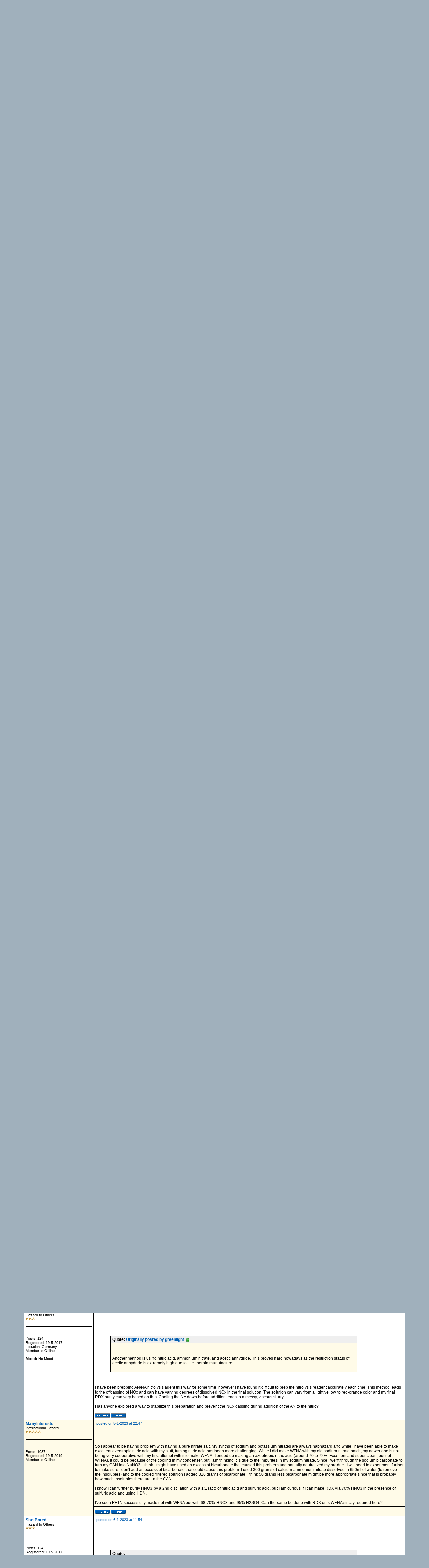

--- FILE ---
content_type: text/html;charset=UTF-8
request_url: http://www.sciencemadness.org/talk/viewthread.php?tid=150602
body_size: 15232
content:
<?xml version="1.0" encoding="ISO-8859-1"?>
<!DOCTYPE html PUBLIC "-//W3C//DTD XHTML 1.0 Transitional//EN" "http://www.w3.org/TR/xhtml1/DTD/xhtml1-transitional.dtd">
<html xmlns="http://www.w3.org/1999/xhtml">
<!-- Powered by XMB 1.9.11   -->
<!-- Build: 20120202 -->
<!-- The XMB Group -->
<head>
<base href="http://www.sciencemadness.org/talk/viewthread.php?tid=150602" />
<meta http-equiv="Content-Type" content="text/html; charset=ISO-8859-1" />
<title>Sciencemadness Discussion Board - Chemistry behind RDX - Powered by XMB 1.9.11 </title>
<style type="text/css">
/*<![CDATA[*/
body {
    scrollbar-arrow-color: #EFEFEF;
    scrollbar-base-color: #FFFFFF;
    text-align: left;
    background-color: #A0B0BC;
}

a {
    color: #035EB0;
    text-decoration: none;
}

a:hover, .category a:hover {
    text-decoration: underline;
}

.category a {
    color: #FFFFFF;
    text-decoration: none;
}

form {
    margin: 0px;
}

hr {
    color:  #000000;
    background-color: #000000;
    border: 0px;
    height: 1px;
}

#tickertoggle {
    color: #FFFFFF;
}

table.code {
    border: 1px solid #000000;
    margin: 15px auto 10px auto;
}

td.code {
    background-color: #EFEFEF;
    border-bottom: 1px solid #000000;
    color: #000000;
    font-family: Arial;
    font-size: 12px;
    font-weight: bold;
    height: 20px;
    padding-left: 5px;
}

code {
    background-color: #fffbe8;
    color: #000000;
    font-size: 12px;
    padding: 10px 5px 10px 5px;
    white-space: pre;
    display: block;
    width: 600px;
    max-height: 400px;
    overflow: auto;
}

table.quote {
    border: 1px solid #000000;
    margin: 15px 5% 10px 5%;
    width: 80%;
}

td.quote {
    background-color: #EFEFEF;
    border-bottom: 1px solid #000000;
    color: #000000;
    font-family: Arial;
    font-size: 12px;
    font-weight: bold;
    height: 20px;
    padding-left: 5px;
}

td.quotemessage {
    background-color: #fffbe8;
    color: #000000;
    font-family: Arial;
    font-size: 12px;
    padding: 10px 0 20px 5px;
}

textarea, select, input, object {
    background-color: #FFFFFF;
    border: 1px solid #000000;
    color: #000000;
    font-family: Verdana, arial, helvetica, sans-serif;
    font-size: 12px;
    font-weight: normal;
    table-layout: fixed;
}

.category {
    background-color: #005727;
    font-family: Arial;
    font-size: 12px;
    table-layout: fixed;
    text-align: left;
}

.ctrcategory {
    background-color: #005727;
    font-family: Arial;
    font-size: 12px;
    table-layout: fixed;
    text-align: center;
}

.ctrtablerow {
    color: #000000;
    font-family: Arial;
    font-size: 12px;
    table-layout: fixed;
    text-align: center;
}

.header {
    background-color: #EFEFEF;
    color: #000000;
    font-family: Verdana;
    font-size: 10px;
    font-weight: bold;
    table-layout: fixed;
}

.header2 {
    background-color: #FFFFFF;
    font-family: Verdana;
    font-size: 11px;
    font-weight: bold;
    table-layout: fixed;
}

.mediumtxt {
    color: #000000;
    font-family: Arial;
    font-size: 12px;
    font-weight: normal;
    table-layout: fixed;
}

.multi {
    font-family: Arial;
    font-size: 11px;
    table-layout: fixed;
}

.nav {
    font-family: Arial;
    font-size: 12px;
    font-weight: bold;
    table-layout: fixed;
}

.navtd {
    background-color: #EFEFEF;
    color: #000000;
    font-family: Arial;
    font-size: 11px;
    table-layout: fixed;
    text-decoration: none;
}

.navtd2 {
    background-color: #EFEFEF;
    color: #000000;
    font-family: Arial;
    font-size: 9px;
    table-layout: fixed;
    text-decoration: none;
}

.post {
    font-family: Arial;
    font-size: 14px;
    font-weight: normal;
}

.rghttablerow {
    color: #000000;
    font-family: Arial;
    font-size: 12px;
    table-layout: fixed;
    text-align: right;
}

.sig {
    border-top: 1px dashed #000000;
    padding: 13px 0 0 3px;
    font-family: Arial;
    font-size: 12px;
}

.smalltxt {
    font-family: Arial;
    font-size: 11px;
    table-layout: fixed;
}

.subject {
    font-family: Arial;
    font-size: 12px;
    font-weight: bold;
}

.submit {
    text-align: center;
}

.tablerow {
    color: #000000;
    font-family: Arial;
    font-size: 12px;
    table-layout: fixed;
}

.status_Super_Administrator {
    text-decoration: underline;
    font-weight: bold;
    color: #000000;
    font-family: Verdana;
    font-size: 10px;
    font-style: italic;
}

.status_Administrator {
    text-decoration: underline;
    font-weight: bold;
    color: #000000;
    font-family: Verdana;
    font-size: 10px;
}

.status_Super_Moderator {
    text-decoration: none;
    font-weight: bold;
    color: #000000;
    font-family: Verdana;
    font-size: 10px;
    font-style: italic;
}

.status_Moderator {
    text-decoration: none;
    font-weight: bold;
    color: #000000;
    font-family: Verdana;
    font-size: 10px;
}

.status_Member, .status_Banned {
    text-decoration: none;
    font-weight: normal;
    color: #000000;
    font-family: Verdana;
    font-size: 10px;
}
/*]]>*/
</style>



<script language="JavaScript" type="text/javascript" src="./js/header.js"></script>
<script type="text/javascript" async
  src="https://cdnjs.cloudflare.com/ajax/libs/mathjax/2.7.1/MathJax.js?config=TeX-AMS-MML_HTMLorMML-full">
</script>
</head>
<body text="#000000">

<a name="top"></a>
<table cellspacing="0" cellpadding="0" border="0" width="90%" align="center">
<tr>
<td bgcolor="#000000">
<table border="0" cellspacing="1" cellpadding="6" width="100%">
<tr>
<td width="74%" bgcolor="#FFFFFF">
<table border="0" width="100%" cellpadding="0" cellspacing="0">
<tr>
<td valign="top" rowspan="2"><a href="./"><img src="images/xpblue/boardlogo.png" alt="Sciencemadness Discussion Board" border="0" /></a></td>
<td align="right" valign="top"><font class="smalltxt"><br /></font></td>
</tr>
<tr>
<td align="right" valign="bottom"><font class="smalltxt">Not logged in [<a href="misc.php?action=login">Login</a> ]</font></td>
</tr>
</table>
</td>
</tr>
<tr>
<td class="navtd">
<table width="100%" cellpadding="0" cellspacing="0">
<tr>
<td class="navtd"><font class="navtd"><img src="images/xpblue/top_search.gif" alt="Search the forums" border="0" /> <a href="search.php?fid=3"><font class="navtd">Search</font></a> &nbsp;  <img src="images/xpblue/top_faq.gif" alt="Frequently Asked Questions" border="0" /> <a href="faq.php"><font class="navtd">FAQ</font></a> &nbsp; <img src="images/xpblue/top_memberslist.gif" alt="View member list" border="0" /> <a href="misc.php?action=list"><font class="navtd">Member List</font></a> &nbsp; <img src="images/xpblue/top_todaysposts.gif" alt="Today's Posts" border="0" /> <a href="today.php"><font class="navtd">Today's Posts</font></a> &nbsp; <img src="images/xpblue/top_stats.gif" alt="Forum Stats" border="0" /> <a href="stats.php"><font class="navtd">Stats</font></a> </font></td>
<td align="right"><a href="http://www.sciencemadness.org" title="sciencemadness.org"><font class="navtd">Back to: <img src="images/xpblue/top_home.gif" border="0" alt="sciencemadness.org" /></font></a></td>
</tr>
</table>
</td>
</tr>
</table>
</td>
</tr>
</table>
<table cellspacing="0" cellpadding="1" border="0" width="90%" align="center">
<tr>
<td><table width="100%" cellspacing="0" cellpadding="4" align="center">
<tr>
<td class="nav"> <a href="./">Sciencemadness Discussion Board</a>  &raquo; <a href="index.php?gid=14">Special Topics</a> &raquo; <a href="forumdisplay.php?fid=3">Energetic Materials</a> &raquo; Chemistry behind RDX</td>
<td align="right"><select onchange="if (this.options[this.selectedIndex].value) {window.location=(''+this.options[this.selectedIndex].value)}">
<option value="">Select A Forum</option>
<option value=""></option>
<option value="index.php?gid=13" >Fundamentals</option>
<option value="forumdisplay.php?fid=2" > &nbsp; &raquo; Chemistry in General</option>
<option value="forumdisplay.php?fid=10" > &nbsp; &raquo; Organic Chemistry</option>
<option value="forumdisplay.php?fid=12" > &nbsp; &raquo; Beginnings</option>
<option value="forumdisplay.php?fid=26" > &nbsp; &raquo; Responsible Practices</option>
<option value="forumdisplay.php?fid=6" > &nbsp; &raquo; Miscellaneous</option>
<option value=""></option>
<option value="index.php?gid=29" >Engineering and Equipment</option>
<option value="forumdisplay.php?fid=5" > &nbsp; &raquo; Reagents and Apparatus Acquisition</option>
<option value="forumdisplay.php?fid=34" > &nbsp; &raquo; Electronics</option>
<option value="forumdisplay.php?fid=31" > &nbsp; &raquo; Process Engineering</option>
<option value="forumdisplay.php?fid=33" > &nbsp; &raquo; Materials and Metallurgy</option>
<option value=""></option>
<option value="index.php?gid=14" >Special Topics</option>
<option value="forumdisplay.php?fid=32" > &nbsp; &raquo; Analytical Chemistry</option>
<option value="forumdisplay.php?fid=9" > &nbsp; &raquo; Electrochemistry</option>
<option value="forumdisplay.php?fid=3" selected="selected"> &nbsp; &raquo; Energetic Materials</option>
<option value="forumdisplay.php?fid=15" > &nbsp; &raquo; Biochemistry</option>
<option value="forumdisplay.php?fid=23" > &nbsp; &raquo; Radiochemistry</option>
<option value="forumdisplay.php?fid=22" > &nbsp; &raquo; Computational Models and Techniques</option>
<option value=""></option>
<option value="index.php?gid=30" >Literature and Documentation</option>
<option value="forumdisplay.php?fid=24" > &nbsp; &raquo; Sciencemadness Wiki</option>
<option value="forumdisplay.php?fid=20" > &nbsp; &raquo; Prepublication</option>
<option value=""></option>
<option value="index.php?gid=16" >Non-science</option>
<option value="forumdisplay.php?fid=7" > &nbsp; &raquo; Forum Matters</option>
<option value="forumdisplay.php?fid=19" > &nbsp; &raquo; Legal and Societal Issues</option>
</select></td>
<td align="right" width="1"><a href="#bottom" title="Go To Bottom"><img src="images/xpblue/arrow_dw.gif" border="0" alt="Go To Bottom" /></a></td>
</tr>
</table>
</td>
</tr>
</table>
<br />


<table width="90%" cellspacing="1" cellpadding="4" align="center">
<tr>
<td class="smalltxt"><a href="viewthread.php?action=printable&amp;tid=150602" rel="alternate">Printable Version</a></td>
<td class="post" align="right" valign="bottom">&nbsp;</td>
</tr>
</table>
<table cellspacing="0" cellpadding="0" border="0" width="90%" align="center">
<tr>
<td bgcolor="#000000">
<table border="0" cellspacing="1" cellpadding="4" width="100%">
<tr class="tablerow" bgcolor="#FFFFFF">
<td colspan="2" class="multi">&nbsp;Pages:
&nbsp;<strong>1</strong>
&nbsp;<u><a href="viewthread.php?tid=150602&amp;page=2" rel="next" rev="start">2</a></u>
&nbsp;<u><a href="viewthread.php?tid=150602&amp;page=3" rev="start">3</a></u></td>
</tr>


<tr class="header">
<td width="18%">Author: </td>
<td>Subject: Chemistry behind RDX</td>
</tr>
<tr bgcolor="#fffbe8">
<td rowspan="3" valign="top" class="tablerow" style="width: 18%;">
<font class="mediumtxt"><strong><a href="./member.php?action=viewpro&amp;member=Metallus">Metallus</a></strong></font>
<br />
<div class="smalltxt"><a name="pid613904"></a>
Hazard to Others<br />
<img src="images/xpblue/star.gif" alt="*" border="0" /><img src="images/xpblue/star.gif" alt="*" border="0" /><img src="images/xpblue/star.gif" alt="*" border="0" /><br />
<br />
<div align="center">

</div>
<hr />
<div align="center">

</div>
<br />
<br />
Posts: 116
<br />
Registered: 16-5-2013

<br />
Member Is Offline
<br />
<br />
<strong>Mood:</strong> No Mood
</div>
<br />
</td>
<td valign="top" class="tablerow" style="height: 30px; width: 82%;">
<table border="0" cellspacing="0" cellpadding="0" width="100%">
<tr>
<td class="smalltxt" valign="top"><img src="images/xpblue/default_icon.gif" alt="[*]" border="0" /> <a href="viewthread.php?tid=150602&amp;goto=search&amp;pid=613904" title="Chemistry behind RDX" rel="nofollow">posted on 29-5-2019 at 02:20</a></td>
<td class="smalltxt" align="right" valign="top"></td>
</tr>
</table>
</td>
</tr>
<tr bgcolor="#fffbe8">
<td class="tablerow" valign="top" style="height: 80px; width: 82%" >
<font class="subject">
<strong>Chemistry behind RDX<br /></strong>
</font>
<br />
<br />
<font class="mediumtxt">Hello,<br />
I'm interested in the chemistry behind explosives and their synthesis in general. In particular I want to know more about the synthesis of RDX from
methenamine + HNO3 and the reasons behind all the temperature adjustments during its synthesis or how impurities affect the synthesis (eg NOx
concentration, presence of sulfates or other salts, etc).<br />
<br />
It's likely that there is already a thread with all this information, but looking for it proved to be difficult, considering the huge mole of forum
posts on this subject. Most posts are about the procedure or cook recipes, without an in-depth explanation of the reasoning behind all those
parameters or any "science" in general. So I want to know more about the "why"s rather than the "how"s. <br />
<br />
1) Patent US2859215A on RDX synthesis gives a temperature range between -10 and +40°C. Some other recipes found in the web employ an ice-salt bath
(-30°C). What changes with the temperature? The reaction is exothermic, so with lower T the theoretical yield increases at the expense of kinetics.
In this sense, I assume the suggested 20-30°C operational temperature is a compromise between thermodynamics and kinetics. Is that correct? Or is it
more of a safe temperature to avoid runaway or undesired reactions?<br />
<br />
2) The addition of methenamine to WFNA has to be carried slowly. Is it because the reaction is dangerously exothermic and so it's necessary to let the
mixture cool down a bit between each addition in order to easily maintain the temperature &lt; 30°C?<br />
<br />
3) After the two reactants are mixed, the temperature is quickly raised to 80°C. Is it to speed up the reaction? Why the temperature must be raised
so quickly? What happens if it's raised gradually? Also why all that care to maintain it below 30°C in the first step if then you have to quickly
raise the temperature? Or is the high temperature necessary to dissolve all the metenamine or rdx?<br />
<br />
4) In order to precipitate the RDX crystals, the acid mixture is washed with cold water. Is it to counter the exothermic reaction between the leftover
HNO3 and water? Or is it to more easily allow the precipitation of the crystals? Or both?<br />
<br />
5) How do impurities affect the reaction? Especially NOx dissolved in HNO3 or the presence of sulfates or other salts: how do they influence the
formation of unstable byproducts?<br />
<br />
6) What is the most critical and dangerous step of this synthesis and why? <br />
<br />
Mine is mostly scientific curiosity. Chemical reactions on the chart are often very simple but when you have to practically do it in reality, you have
to take into account many things and make many adjustments, and so the actual procedure looks more complex. While for most industrial processes the
reason behind each choice is justified, finding such info on topics like energetic materials production is more difficult.<br />
<br />
It's ok even if you can redirect me to the related thread or link some textbook or paper or anything about it.<br />
<br />
Thanks<br />
<br />
[Edited on 29-5-2019 by Metallus]</font>

</td>
</tr>
<tr bgcolor="#fffbe8">
<td class="tablerow" valign="bottom" style="height: 20px; width: 82%;">
<table border="0" cellspacing="0" cellpadding="0" width="100%">
<tr>
<td class="smalltxt">
<a href="member.php?action=viewpro&amp;member=Metallus" title="View user's profile"><img src="images/xpblue/profile.gif" border="0" alt="View user's profile" /></a>

<a href="search.php?srchuname=Metallus&amp;searchsubmit=a&amp;f=all&amp;srchfrom=0" title="View All Posts By User"><img src="images/xpblue/find.gif" border="0" alt="View All Posts By User" /></a>


</td>
<td align="right"></td>
</tr>
</table>
</td>
</tr>

<tr bgcolor="#FFFFFF">
<td rowspan="3" valign="top" class="tablerow" style="width: 18%;">
<font class="mediumtxt"><strong><a href="./member.php?action=viewpro&amp;member=markx">markx</a></strong></font>
<br />
<div class="smalltxt"><a name="pid613905"></a>
National Hazard<br />
<img src="images/xpblue/star.gif" alt="*" border="0" /><img src="images/xpblue/star.gif" alt="*" border="0" /><img src="images/xpblue/star.gif" alt="*" border="0" /><img src="images/xpblue/star.gif" alt="*" border="0" /><br />
<br />
<div align="center">

</div>
<hr />
<div align="center">

</div>
<br />
<br />
Posts: 657
<br />
Registered: 7-8-2003
<br />Location: Northern kingdom
<br />
Member Is Offline
<br />
<br />
<strong>Mood:</strong> Very Jolly
</div>
<br />
</td>
<td valign="top" class="tablerow" style="height: 30px; width: 82%;">
<table border="0" cellspacing="0" cellpadding="0" width="100%">
<tr>
<td class="smalltxt" valign="top"><img src="images/xpblue/default_icon.gif" alt="[*]" border="0" /> <a href="viewthread.php?tid=150602&amp;goto=search&amp;pid=613905" title="Chemistry behind RDX" rel="nofollow">posted on 29-5-2019 at 02:50</a></td>
<td class="smalltxt" align="right" valign="top"></td>
</tr>
</table>
</td>
</tr>
<tr bgcolor="#FFFFFF">
<td class="tablerow" valign="top" style="height: 80px; width: 82%" >
<font class="subject">
<strong></strong>
</font>
<br />
<br />
<font class="mediumtxt">"Chemistry and Technology of Explosives", By T. Urbański has rather comprehensive information about the topic in nitramine related chapters. All the
main production methods are discussed in satisfactory detail. It should at least give answers to some of your questions. <br />
<br />
In general terms the cyclic nitramine formation takes place in a rather thick and complex "primordial soup" of the respective building blocks. There
are countless ways these building blocks can stack themselves together forming a very wide array of products. The cyclic members are only one possible
outcome from the reaction between nitration agents and the methenamine "fragments".  Some of the byproducts are of linear configuration and these are
sensitive end unstable. <br />
The aim of the thermal and other control methods is to force the reaction towards the formation of the cyclic products and the breakup of the linear
byproducts. <br />
Especially the raising of temperature after the main synthesis is usually projected towards breaking up of the linear nitramine contaminants to yield
a stable product. The nitration mixture is also diluted to some extent prior to rising of temperature so as to yield an oxydizing environment. In
these conditions the linear nitramines are broken up and destroyed leaving the more stable cyclic products relatively unharmed as far as final yield
goes. </font>
<br />
<br />
<br />
<br />
<div class="sig">Exact science is a figment of imagination.......</div>

</td>
</tr>
<tr bgcolor="#FFFFFF">
<td class="tablerow" valign="bottom" style="height: 20px; width: 82%;">
<table border="0" cellspacing="0" cellpadding="0" width="100%">
<tr>
<td class="smalltxt">
<a href="member.php?action=viewpro&amp;member=markx" title="View user's profile"><img src="images/xpblue/profile.gif" border="0" alt="View user's profile" /></a>

<a href="search.php?srchuname=markx&amp;searchsubmit=a&amp;f=all&amp;srchfrom=0" title="View All Posts By User"><img src="images/xpblue/find.gif" border="0" alt="View All Posts By User" /></a>


</td>
<td align="right"></td>
</tr>
</table>
</td>
</tr>

<tr bgcolor="#fffbe8">
<td rowspan="3" valign="top" class="tablerow" style="width: 18%;">
<font class="mediumtxt"><strong><a href="./member.php?action=viewpro&amp;member=VSEPR_VOID">VSEPR_VOID</a></strong></font>
<br />
<div class="smalltxt"><a name="pid613971"></a>
National Hazard<br />
<img src="images/xpblue/star.gif" alt="*" border="0" /><img src="images/xpblue/star.gif" alt="*" border="0" /><img src="images/xpblue/star.gif" alt="*" border="0" /><img src="images/xpblue/star.gif" alt="*" border="0" /><br />
<br />
<div align="center">

</div>
<hr />
<div align="center">

</div>
<br />
<br />
Posts: 719
<br />
Registered: 1-9-2017

<br />
Member Is Offline
<br />
<br />
<strong>Mood:</strong> Fullerenes 
</div>
<br />
</td>
<td valign="top" class="tablerow" style="height: 30px; width: 82%;">
<table border="0" cellspacing="0" cellpadding="0" width="100%">
<tr>
<td class="smalltxt" valign="top"><img src="images/xpblue/default_icon.gif" alt="[*]" border="0" /> <a href="viewthread.php?tid=150602&amp;goto=search&amp;pid=613971" title="Chemistry behind RDX" rel="nofollow">posted on 29-5-2019 at 18:01</a></td>
<td class="smalltxt" align="right" valign="top"></td>
</tr>
</table>
</td>
</tr>
<tr bgcolor="#fffbe8">
<td class="tablerow" valign="top" style="height: 80px; width: 82%" >
<font class="subject">
<strong></strong>
</font>
<br />
<br />
<font class="mediumtxt">There is so much interesting details in the post above. Explosive chemistry is wonderful.<br />
<br />
I heard an expert once talk about how using wet nitric acid causes the final product to be unstable. I believe the reason had to do with radicals. </font>
<br />
<br />
<br />
<br />
<div class="sig">Within cells interlinked <br />
Within cells interlinked <br />
Within cells interlinked </div>

</td>
</tr>
<tr bgcolor="#fffbe8">
<td class="tablerow" valign="bottom" style="height: 20px; width: 82%;">
<table border="0" cellspacing="0" cellpadding="0" width="100%">
<tr>
<td class="smalltxt">
<a href="member.php?action=viewpro&amp;member=VSEPR_VOID" title="View user's profile"><img src="images/xpblue/profile.gif" border="0" alt="View user's profile" /></a>

<a href="search.php?srchuname=VSEPR_VOID&amp;searchsubmit=a&amp;f=all&amp;srchfrom=0" title="View All Posts By User"><img src="images/xpblue/find.gif" border="0" alt="View All Posts By User" /></a>


</td>
<td align="right"></td>
</tr>
</table>
</td>
</tr>

<tr bgcolor="#FFFFFF">
<td rowspan="3" valign="top" class="tablerow" style="width: 18%;">
<font class="mediumtxt"><strong><a href="./member.php?action=viewpro&amp;member=Microtek">Microtek</a></strong></font>
<br />
<div class="smalltxt"><a name="pid613995"></a>
National Hazard<br />
<img src="images/xpblue/star.gif" alt="*" border="0" /><img src="images/xpblue/star.gif" alt="*" border="0" /><img src="images/xpblue/star.gif" alt="*" border="0" /><img src="images/xpblue/star.gif" alt="*" border="0" /><br />
<br />
<div align="center">

</div>
<hr />
<div align="center">

</div>
<br />
<br />
Posts: 985
<br />
Registered: 23-9-2002

<br />
Member Is Offline
<br />
<br />
<strong>Mood:</strong> No Mood
</div>
<br />
</td>
<td valign="top" class="tablerow" style="height: 30px; width: 82%;">
<table border="0" cellspacing="0" cellpadding="0" width="100%">
<tr>
<td class="smalltxt" valign="top"><img src="images/xpblue/default_icon.gif" alt="[*]" border="0" /> <a href="viewthread.php?tid=150602&amp;goto=search&amp;pid=613995" title="Chemistry behind RDX" rel="nofollow">posted on 30-5-2019 at 02:05</a></td>
<td class="smalltxt" align="right" valign="top"></td>
</tr>
</table>
</td>
</tr>
<tr bgcolor="#FFFFFF">
<td class="tablerow" valign="top" style="height: 80px; width: 82%" >
<font class="subject">
<strong></strong>
</font>
<br />
<br />
<font class="mediumtxt">As markx writes above, the exact mechanisms of RDX/HMX formation from the nitrolysis of hexamine is poorly understood (AFAIK). Researchers have been
tinkering with the reaction conditions to give the highest yield of the purest product (some of this research has been done right here on SM), but
exactly what happens at the molecular level as a consequence of altering these parameters simply isn't known to science (to the best of my knowledge).
</font>

</td>
</tr>
<tr bgcolor="#FFFFFF">
<td class="tablerow" valign="bottom" style="height: 20px; width: 82%;">
<table border="0" cellspacing="0" cellpadding="0" width="100%">
<tr>
<td class="smalltxt">
<a href="member.php?action=viewpro&amp;member=Microtek" title="View user's profile"><img src="images/xpblue/profile.gif" border="0" alt="View user's profile" /></a>

<a href="search.php?srchuname=Microtek&amp;searchsubmit=a&amp;f=all&amp;srchfrom=0" title="View All Posts By User"><img src="images/xpblue/find.gif" border="0" alt="View All Posts By User" /></a>


</td>
<td align="right"></td>
</tr>
</table>
</td>
</tr>

<tr bgcolor="#fffbe8">
<td rowspan="3" valign="top" class="tablerow" style="width: 18%;">
<font class="mediumtxt"><strong><a href="./member.php?action=viewpro&amp;member=Metallus">Metallus</a></strong></font>
<br />
<div class="smalltxt"><a name="pid614092"></a>
Hazard to Others<br />
<img src="images/xpblue/star.gif" alt="*" border="0" /><img src="images/xpblue/star.gif" alt="*" border="0" /><img src="images/xpblue/star.gif" alt="*" border="0" /><br />
<br />
<div align="center">

</div>
<hr />
<div align="center">

</div>
<br />
<br />
Posts: 116
<br />
Registered: 16-5-2013

<br />
Member Is Offline
<br />
<br />
<strong>Mood:</strong> No Mood
</div>
<br />
</td>
<td valign="top" class="tablerow" style="height: 30px; width: 82%;">
<table border="0" cellspacing="0" cellpadding="0" width="100%">
<tr>
<td class="smalltxt" valign="top"><img src="images/xpblue/default_icon.gif" alt="[*]" border="0" /> <a href="viewthread.php?tid=150602&amp;goto=search&amp;pid=614092" title="Chemistry behind RDX" rel="nofollow">posted on 31-5-2019 at 00:49</a></td>
<td class="smalltxt" align="right" valign="top"></td>
</tr>
</table>
</td>
</tr>
<tr bgcolor="#fffbe8">
<td class="tablerow" valign="top" style="height: 80px; width: 82%" >
<font class="subject">
<strong></strong>
</font>
<br />
<br />
<font class="mediumtxt">Thank you marks for the reference and thank you guys for your answers.</font>

</td>
</tr>
<tr bgcolor="#fffbe8">
<td class="tablerow" valign="bottom" style="height: 20px; width: 82%;">
<table border="0" cellspacing="0" cellpadding="0" width="100%">
<tr>
<td class="smalltxt">
<a href="member.php?action=viewpro&amp;member=Metallus" title="View user's profile"><img src="images/xpblue/profile.gif" border="0" alt="View user's profile" /></a>

<a href="search.php?srchuname=Metallus&amp;searchsubmit=a&amp;f=all&amp;srchfrom=0" title="View All Posts By User"><img src="images/xpblue/find.gif" border="0" alt="View All Posts By User" /></a>


</td>
<td align="right"></td>
</tr>
</table>
</td>
</tr>

<tr bgcolor="#FFFFFF">
<td rowspan="3" valign="top" class="tablerow" style="width: 18%;">
<font class="mediumtxt"><strong><a href="./member.php?action=viewpro&amp;member=AndraDoria%2013">AndraDoria 13</a></strong></font>
<br />
<div class="smalltxt"><a name="pid661765"></a>
Harmless<br />
<img src="images/xpblue/star.gif" alt="*" border="0" /><br />
<br />
<div align="center">

</div>
<hr />
<div align="center">

</div>
<br />
<br />
Posts: 2
<br />
Registered: 17-4-2019

<br />
Member Is Offline
<br />
<br />

</div>
<br />
</td>
<td valign="top" class="tablerow" style="height: 30px; width: 82%;">
<table border="0" cellspacing="0" cellpadding="0" width="100%">
<tr>
<td class="smalltxt" valign="top"><img src="images/xpblue/default_icon.gif" alt="[*]" border="0" /> <a href="viewthread.php?tid=150602&amp;goto=search&amp;pid=661765" title="Chemistry behind RDX" rel="nofollow">posted on 15-6-2021 at 22:43</a></td>
<td class="smalltxt" align="right" valign="top"></td>
</tr>
</table>
</td>
</tr>
<tr bgcolor="#FFFFFF">
<td class="tablerow" valign="top" style="height: 80px; width: 82%" >
<font class="subject">
<strong></strong>
</font>
<br />
<br />
<font class="mediumtxt">well these methods are valid for rdx type 1. Is it possible to produce type 2 rdx in an acetic anhydride free environment?</font>

</td>
</tr>
<tr bgcolor="#FFFFFF">
<td class="tablerow" valign="bottom" style="height: 20px; width: 82%;">
<table border="0" cellspacing="0" cellpadding="0" width="100%">
<tr>
<td class="smalltxt">
<a href="member.php?action=viewpro&amp;member=AndraDoria%2013" title="View user's profile"><img src="images/xpblue/profile.gif" border="0" alt="View user's profile" /></a>

<a href="search.php?srchuname=AndraDoria%2013&amp;searchsubmit=a&amp;f=all&amp;srchfrom=0" title="View All Posts By User"><img src="images/xpblue/find.gif" border="0" alt="View All Posts By User" /></a>


</td>
<td align="right"></td>
</tr>
</table>
</td>
</tr>

<tr bgcolor="#fffbe8">
<td rowspan="3" valign="top" class="tablerow" style="width: 18%;">
<font class="mediumtxt"><strong><a href="./member.php?action=viewpro&amp;member=ManyInterests">ManyInterests</a></strong></font>
<br />
<div class="smalltxt"><a name="pid678076"></a>
International Hazard<br />
<img src="images/xpblue/star.gif" alt="*" border="0" /><img src="images/xpblue/star.gif" alt="*" border="0" /><img src="images/xpblue/star.gif" alt="*" border="0" /><img src="images/xpblue/star.gif" alt="*" border="0" /><img src="images/xpblue/star.gif" alt="*" border="0" /><br />
<br />
<div align="center">

</div>
<hr />
<div align="center">

</div>
<br />
<br />
Posts: 1037
<br />
Registered: 19-5-2019

<br />
Member Is Offline
<br />
<br />

</div>
<br />
</td>
<td valign="top" class="tablerow" style="height: 30px; width: 82%;">
<table border="0" cellspacing="0" cellpadding="0" width="100%">
<tr>
<td class="smalltxt" valign="top"><img src="images/xpblue/default_icon.gif" alt="[*]" border="0" /> <a href="viewthread.php?tid=150602&amp;goto=search&amp;pid=678076" title="Chemistry behind RDX" rel="nofollow">posted on 31-10-2022 at 22:31</a></td>
<td class="smalltxt" align="right" valign="top"></td>
</tr>
</table>
</td>
</tr>
<tr bgcolor="#fffbe8">
<td class="tablerow" valign="top" style="height: 80px; width: 82%" >
<font class="subject">
<strong></strong>
</font>
<br />
<br />
<font class="mediumtxt">Since I've finally made my first RDX synthesis. I do have some questions to ask about this as I found my yield to be really low (or is it supposed to
be this low?) and I wonder if it is normal or not.<br />
<br />
So what I did is this: The first thing I did was make HDN and use that as my starting nitration. as HDN is very hygroscopic, I first air dried it in
order to remove all the acetone and any excess liquid before putting it in a container with calcium chloride to act as a dessicating agent. I did
manage to successfully dry my HDN this way and using 20 grams of HDN and 98ml of WFNA (98%) that I had chilled in an icebath below -20C, I added the
HDN slowly and stirred. The whole process took an hour and when the final addition of HDN was done, the temperature reached 0C, but never above. I
continued to stir manually for almost 15 minutes before removing it from the ice bath and letting it rise to ambient temperature.<br />
<br />
I then heated it in on my mantle to 50C and let it stay there for 5 minutes. I removed it from heat, but it didn't seem like the temp wanted to drop,
so I placed the beaker in a room temperature water bath and the rising temp was brought under control. After this I let it cool down to room temp
before dumping the liquid in ice cold distilled water and filtered off the RDX crystals and washed them with copious quantities of tap water to wash
away all traces of acid. Once the water was acid free, I washed them still just in case.<br />
<br />
After letting it dry and weighing everything, my final result was 10.38g of RDX. Is this supposed to happen? I know that it must be heated up to
destroy any unwanted bits that could degrade it in long term storage (though I am unlikely to keep my RDX that long anyway. I just want to make the
purest product that I can).<br />
<br />
Was my yield really low? What is the best ratio of hexamine or HDN to WFNA? If anyone even has that ratio.</font>

</td>
</tr>
<tr bgcolor="#fffbe8">
<td class="tablerow" valign="bottom" style="height: 20px; width: 82%;">
<table border="0" cellspacing="0" cellpadding="0" width="100%">
<tr>
<td class="smalltxt">
<a href="member.php?action=viewpro&amp;member=ManyInterests" title="View user's profile"><img src="images/xpblue/profile.gif" border="0" alt="View user's profile" /></a>

<a href="search.php?srchuname=ManyInterests&amp;searchsubmit=a&amp;f=all&amp;srchfrom=0" title="View All Posts By User"><img src="images/xpblue/find.gif" border="0" alt="View All Posts By User" /></a>


</td>
<td align="right"></td>
</tr>
</table>
</td>
</tr>

<tr bgcolor="#FFFFFF">
<td rowspan="3" valign="top" class="tablerow" style="width: 18%;">
<font class="mediumtxt"><strong><a href="./member.php?action=viewpro&amp;member=greenlight">greenlight</a></strong></font>
<br />
<div class="smalltxt"><a name="pid678090"></a>
National Hazard<br />
<img src="images/xpblue/star.gif" alt="*" border="0" /><img src="images/xpblue/star.gif" alt="*" border="0" /><img src="images/xpblue/star.gif" alt="*" border="0" /><img src="images/xpblue/star.gif" alt="*" border="0" /><br />
<br />
<div align="center">

</div>
<hr />
<div align="center">

</div>
<br />
<br />
Posts: 796
<br />
Registered: 3-11-2014

<br />
Member Is Offline
<br />
<br />
<strong>Mood:</strong> Energetic
</div>
<br />
</td>
<td valign="top" class="tablerow" style="height: 30px; width: 82%;">
<table border="0" cellspacing="0" cellpadding="0" width="100%">
<tr>
<td class="smalltxt" valign="top"><img src="images/xpblue/default_icon.gif" alt="[*]" border="0" /> <a href="viewthread.php?tid=150602&amp;goto=search&amp;pid=678090" title="Chemistry behind RDX" rel="nofollow">posted on 1-11-2022 at 08:57</a></td>
<td class="smalltxt" align="right" valign="top"></td>
</tr>
</table>
</td>
</tr>
<tr bgcolor="#FFFFFF">
<td class="tablerow" valign="top" style="height: 80px; width: 82%" >
<font class="subject">
<strong></strong>
</font>
<br />
<br />
<font class="mediumtxt">I have made RDX a few times and from searching around here, these are the only details I could find:<br />
<br />
<a href="http://www.sciencemadness.org/talk/viewthread.php?tid=63638" onclick="window.open(this.href); return false;">http://www.sciencemadness.org/talk/viewthread.php?tid=63638</a><br />
<br />
16 grams RDX from 25 grams dried HDN using 60 ml 99% WFNA.<br />
Not the best but this was without adding anything else I have listed at bottom.<br />
<br />
Your case is interesting as you have a large excess of acid which should maximise yield as the water by-product won't have as large a dilutent effect.<br />
<br />
It is also strange that your reaction seemed like it was gaining exothermic momentum when taken off heat.   The last heating step is there to push the
reaction to completion but will result in a runaway if done too early.  The fact that it "didn't seem like the temp wanted to drop" might be
indicating that the nitrolysis wasn't entirely complete yet as heat energy is formed from making the bonds here.<br />
<br />
I think maybe let it sit at room temperature (20-25°C) for a longer period of time after removing from ice when u attempt again.  Then perform the
heating step.  <br />
<br />
You could also try a small amount (a few grams) of ammonium nitrate dissolved in the nitric acid before chilling.<br />
It works wonders for HMX yields and there is a couple of reasons.  One is to do with deficiencies and the other is solely due to the ammonium ion. 
This has been proven in a paper where different nitrates (magnesium, copper, potassium, etc) were used in nitrolysis reactions and NH4 provided the
highest product yields. <br />
<br />
Another method is using nitric acid, ammonium nitrate, and acetic anhydride.  This proves hard nowadays as the restriction status of acetic anhydride
is extremely high due to illicit heroin manufacture. <br />
</font>
<br />
<br />
<br />
<br />
<div class="sig"><br />
</div>

</td>
</tr>
<tr bgcolor="#FFFFFF">
<td class="tablerow" valign="bottom" style="height: 20px; width: 82%;">
<table border="0" cellspacing="0" cellpadding="0" width="100%">
<tr>
<td class="smalltxt">
<a href="member.php?action=viewpro&amp;member=greenlight" title="View user's profile"><img src="images/xpblue/profile.gif" border="0" alt="View user's profile" /></a>

<a href="search.php?srchuname=greenlight&amp;searchsubmit=a&amp;f=all&amp;srchfrom=0" title="View All Posts By User"><img src="images/xpblue/find.gif" border="0" alt="View All Posts By User" /></a>


</td>
<td align="right"></td>
</tr>
</table>
</td>
</tr>

<tr bgcolor="#fffbe8">
<td rowspan="3" valign="top" class="tablerow" style="width: 18%;">
<font class="mediumtxt"><strong><a href="./member.php?action=viewpro&amp;member=ManyInterests">ManyInterests</a></strong></font>
<br />
<div class="smalltxt"><a name="pid678095"></a>
International Hazard<br />
<img src="images/xpblue/star.gif" alt="*" border="0" /><img src="images/xpblue/star.gif" alt="*" border="0" /><img src="images/xpblue/star.gif" alt="*" border="0" /><img src="images/xpblue/star.gif" alt="*" border="0" /><img src="images/xpblue/star.gif" alt="*" border="0" /><br />
<br />
<div align="center">

</div>
<hr />
<div align="center">

</div>
<br />
<br />
Posts: 1037
<br />
Registered: 19-5-2019

<br />
Member Is Offline
<br />
<br />

</div>
<br />
</td>
<td valign="top" class="tablerow" style="height: 30px; width: 82%;">
<table border="0" cellspacing="0" cellpadding="0" width="100%">
<tr>
<td class="smalltxt" valign="top"><img src="images/xpblue/default_icon.gif" alt="[*]" border="0" /> <a href="viewthread.php?tid=150602&amp;goto=search&amp;pid=678095" title="Chemistry behind RDX" rel="nofollow">posted on 1-11-2022 at 11:38</a></td>
<td class="smalltxt" align="right" valign="top"></td>
</tr>
</table>
</td>
</tr>
<tr bgcolor="#fffbe8">
<td class="tablerow" valign="top" style="height: 80px; width: 82%" >
<font class="subject">
<strong></strong>
</font>
<br />
<br />
<font class="mediumtxt"></font> <table align="center" class="quote" cellspacing="0" cellpadding="0"><tr><td class="quote">Quote: <a href="viewthread.php?tid=150602&amp;goto=search&amp;pid=678090" rel="nofollow">Originally posted by greenlight &nbsp;<img src="images/xpblue/lastpost.gif" border="0" alt="" style="vertical-align: middle;" /></a></td></tr><tr><td class="quotemessage">I have made RDX a few times and from searching around here, these are the only details I could find:<br />
<br />
<a href="http://www.sciencemadness.org/talk/viewthread.php?tid=63638" onclick="window.open(this.href); return false;">http://www.sciencemadness.org/talk/viewthread.php?tid=63638</a><br />
<br />
16 grams RDX from 25 grams dried HDN using 60 ml 99% WFNA.<br />
Not the best but this was without adding anything else I have listed at bottom.<br />
<br />
Your case is interesting as you have a large excess of acid which should maximise yield as the water by-product won't have as large a dilutent effect.<br />
<br />
It is also strange that your reaction seemed like it was gaining exothermic momentum when taken off heat.   The last heating step is there to push the
reaction to completion but will result in a runaway if done too early.  The fact that it "didn't seem like the temp wanted to drop" might be
indicating that the nitrolysis wasn't entirely complete yet as heat energy is formed from making the bonds here.<br />
<br />
I think maybe let it sit at room temperature (20-25°C) for a longer period of time after removing from ice when u attempt again.  Then perform the
heating step.  <br />
<br />
You could also try a small amount (a few grams) of ammonium nitrate dissolved in the nitric acid before chilling.<br />
It works wonders for HMX yields and there is a couple of reasons.  One is to do with deficiencies and the other is solely due to the ammonium ion. 
This has been proven in a paper where different nitrates (magnesium, copper, potassium, etc) were used in nitrolysis reactions and NH4 provided the
highest product yields. <br />
<br />
Another method is using nitric acid, ammonium nitrate, and acetic anhydride.  This proves hard nowadays as the restriction status of acetic anhydride
is extremely high due to illicit heroin manufacture. <br />
 </td></tr></table><font class="mediumtxt"><br />
<br />
Acetic anhydride is not restricted in Canada (where I live) so I can get some but it seems like such an excess. I also have no access to ammonium
nitrate (albeit I can make some with ammonia and nitric acid). I would rather use the fuming nitric and HDN method instead.<br />
<br />
I used an excess of HNO3 because it is what Darian Ballard did. He did mention it was an excess of WFNA, but I wasn't sure how much. Since you said
you put in 25g of HDN to 60ml WFNA, I will try that next time. we had similar yields, albeit you got slightly more than what I did (I got a little
more than 50%, you seemed have gotten 64% of the starting HDN.<br />
<br />
</font> <table align="center" class="quote" cellspacing="0" cellpadding="0"><tr><td class="quote">Quote:</td></tr><tr><td class="quotemessage">It is also strange that your reaction seemed like it was gaining exothermic momentum when taken off heat. The last heating step is there to push the
reaction to completion but will result in a runaway if done too early. The fact that it "didn't seem like the temp wanted to drop" might be indicating
that the nitrolysis wasn't entirely complete yet as heat energy is formed from making the bonds here.<br />
<br />
I think maybe let it sit at room temperature (20-25°C) for a longer period of time after removing from ice when u attempt again. Then perform the
heating step.  </td></tr></table><font class="mediumtxt"><br />
<br />
Maybe I simply didn't let it cool on its own. This was my first real attempt at making RDX. I did make two attempts at making Keto-RDX, but the
runaways I had really me think it wasn't worth it. I could have waited a few more minutes before putting the beaker in room temperature water. The
fact that it started to cool down right away after I put the beaker in a cooler place very likely meant it that it was not a runaway.<br />
<br />
I did let it stay at slightly below room temp for almost 20 minutes. Maybe the next time I will try to let it heat a little more before giving it the
heat up.<br />
<br />
<br />
</font> <table align="center" class="quote" cellspacing="0" cellpadding="0"><tr><td class="quote">Quote:</td></tr><tr><td class="quotemessage">You could also try a small amount (a few grams) of ammonium nitrate dissolved in the nitric acid before chilling.<br />
It works wonders for HMX yields and there is a couple of reasons. One is to do with deficiencies and the other is solely due to the ammonium ion. This
has been proven in a paper where different nitrates (magnesium, copper, potassium, etc) were used in nitrolysis reactions and NH4 provided the highest
product yields.  </td></tr></table><font class="mediumtxt"><br />
<br />
I can do that. As I don't have ammonium nitrate as i said, so I will use a little potassium nitrate instead. I know it won't get the highest yield,
but if it can improve my RDX yields and add more HMX to the mix.</font>

</td>
</tr>
<tr bgcolor="#fffbe8">
<td class="tablerow" valign="bottom" style="height: 20px; width: 82%;">
<table border="0" cellspacing="0" cellpadding="0" width="100%">
<tr>
<td class="smalltxt">
<a href="member.php?action=viewpro&amp;member=ManyInterests" title="View user's profile"><img src="images/xpblue/profile.gif" border="0" alt="View user's profile" /></a>

<a href="search.php?srchuname=ManyInterests&amp;searchsubmit=a&amp;f=all&amp;srchfrom=0" title="View All Posts By User"><img src="images/xpblue/find.gif" border="0" alt="View All Posts By User" /></a>


</td>
<td align="right"></td>
</tr>
</table>
</td>
</tr>

<tr bgcolor="#FFFFFF">
<td rowspan="3" valign="top" class="tablerow" style="width: 18%;">
<font class="mediumtxt"><strong><a href="./member.php?action=viewpro&amp;member=ShotBored">ShotBored</a></strong></font>
<br />
<div class="smalltxt"><a name="pid678371"></a>
Hazard to Others<br />
<img src="images/xpblue/star.gif" alt="*" border="0" /><img src="images/xpblue/star.gif" alt="*" border="0" /><img src="images/xpblue/star.gif" alt="*" border="0" /><br />
<br />
<div align="center">

</div>
<hr />
<div align="center">

</div>
<br />
<br />
Posts: 124
<br />
Registered: 19-5-2017
<br />Location: Germany
<br />
Member Is Offline
<br />
<br />
<strong>Mood:</strong> No Mood
</div>
<br />
</td>
<td valign="top" class="tablerow" style="height: 30px; width: 82%;">
<table border="0" cellspacing="0" cellpadding="0" width="100%">
<tr>
<td class="smalltxt" valign="top"><img src="images/xpblue/default_icon.gif" alt="[*]" border="0" /> <a href="viewthread.php?tid=150602&amp;goto=search&amp;pid=678371" title="Chemistry behind RDX" rel="nofollow">posted on 11-11-2022 at 06:56</a></td>
<td class="smalltxt" align="right" valign="top"></td>
</tr>
</table>
</td>
</tr>
<tr bgcolor="#FFFFFF">
<td class="tablerow" valign="top" style="height: 80px; width: 82%" >
<font class="subject">
<strong></strong>
</font>
<br />
<br />
<font class="mediumtxt"></font> <table align="center" class="quote" cellspacing="0" cellpadding="0"><tr><td class="quote">Quote: <a href="viewthread.php?tid=150602&amp;goto=search&amp;pid=678090" rel="nofollow">Originally posted by greenlight &nbsp;<img src="images/xpblue/lastpost.gif" border="0" alt="" style="vertical-align: middle;" /></a></td></tr><tr><td class="quotemessage"><br />
<br />
Another method is using nitric acid, ammonium nitrate, and acetic anhydride.  This proves hard nowadays as the restriction status of acetic anhydride
is extremely high due to illicit heroin manufacture. <br />
 </td></tr></table><font class="mediumtxt"><br />
<br />
I have been prepping AN/NA nitrolysis agent this way for some time, however I have found it difficult to prep the nitrolysis reagent accurately each
time. This method leads to the offgassing of NOx and can have varying degrees of dissolved NOx in the final solution. The solution can vary from a
light yellow to red-orange color and my final RDX purity can vary based on this. Cooling the NA down before addition leads to a messy, viscous slurry.<br />
<br />
Has anyone explored a way to stabilize this preparation and prevent the NOx gassing during addition of the AN to the nitric? </font>

</td>
</tr>
<tr bgcolor="#FFFFFF">
<td class="tablerow" valign="bottom" style="height: 20px; width: 82%;">
<table border="0" cellspacing="0" cellpadding="0" width="100%">
<tr>
<td class="smalltxt">
<a href="member.php?action=viewpro&amp;member=ShotBored" title="View user's profile"><img src="images/xpblue/profile.gif" border="0" alt="View user's profile" /></a>

<a href="search.php?srchuname=ShotBored&amp;searchsubmit=a&amp;f=all&amp;srchfrom=0" title="View All Posts By User"><img src="images/xpblue/find.gif" border="0" alt="View All Posts By User" /></a>


</td>
<td align="right"></td>
</tr>
</table>
</td>
</tr>

<tr bgcolor="#fffbe8">
<td rowspan="3" valign="top" class="tablerow" style="width: 18%;">
<font class="mediumtxt"><strong><a href="./member.php?action=viewpro&amp;member=ManyInterests">ManyInterests</a></strong></font>
<br />
<div class="smalltxt"><a name="pid680138"></a>
International Hazard<br />
<img src="images/xpblue/star.gif" alt="*" border="0" /><img src="images/xpblue/star.gif" alt="*" border="0" /><img src="images/xpblue/star.gif" alt="*" border="0" /><img src="images/xpblue/star.gif" alt="*" border="0" /><img src="images/xpblue/star.gif" alt="*" border="0" /><br />
<br />
<div align="center">

</div>
<hr />
<div align="center">

</div>
<br />
<br />
Posts: 1037
<br />
Registered: 19-5-2019

<br />
Member Is Offline
<br />
<br />

</div>
<br />
</td>
<td valign="top" class="tablerow" style="height: 30px; width: 82%;">
<table border="0" cellspacing="0" cellpadding="0" width="100%">
<tr>
<td class="smalltxt" valign="top"><img src="images/xpblue/default_icon.gif" alt="[*]" border="0" /> <a href="viewthread.php?tid=150602&amp;goto=search&amp;pid=680138" title="Chemistry behind RDX" rel="nofollow">posted on 5-1-2023 at 22:47</a></td>
<td class="smalltxt" align="right" valign="top"></td>
</tr>
</table>
</td>
</tr>
<tr bgcolor="#fffbe8">
<td class="tablerow" valign="top" style="height: 80px; width: 82%" >
<font class="subject">
<strong></strong>
</font>
<br />
<br />
<font class="mediumtxt">So I appear to be having problem with having a pure nitrate salt. My synths of sodium and potassium nitrates are always haphazard and while I have
been able to make excellent azeotropic nitric acid with my stuff, fuming nitric acid has been more challenging. While I did make WFNA with my old
sodium nitrate batch, my newer one is not being very cooperative with my first attempt with it to make WFNA. I ended up making an azeotropic nitric
acid (around 70 to 72%. Excellent and super clean, but not WFNA). It could be because of the cooling in my condenser, but I am thinking it is due to
the impurites in my sodium nitrate. Since I went through the sodium bicarbonate to turn my CAN into NaNO3, I think I might have used an excess of
bicarbonate that caused this problem and partially neutralized my product. I will need to experiment further to make sure I don't add an excess of
bicarbonate that could cause this problem. I used 300 grams of calcium-ammonium nitrate dissolved in 650ml of water (to remove the insolubles) and to
the cooled filtered solution I added 316 grams of bicarbonate. I think 50 grams less bicarbonate might be more appropriate since that is probably how
much insolubles there are in the CAN.<br />
<br />
I know I can further purify HNO3 by a 2nd distillation with a 1:1 ratio of nitric acid and sulfuric acid, but I am curious if I can make RDX via 70%
HNO3 in the presence of sulfuric acid and using HDN.<br />
<br />
I've seen PETN successfully made not with WFNA but with 68-70% HNO3 and 95% H2SO4. Can the same be done with RDX or is WFNA strictly required here?</font>

</td>
</tr>
<tr bgcolor="#fffbe8">
<td class="tablerow" valign="bottom" style="height: 20px; width: 82%;">
<table border="0" cellspacing="0" cellpadding="0" width="100%">
<tr>
<td class="smalltxt">
<a href="member.php?action=viewpro&amp;member=ManyInterests" title="View user's profile"><img src="images/xpblue/profile.gif" border="0" alt="View user's profile" /></a>

<a href="search.php?srchuname=ManyInterests&amp;searchsubmit=a&amp;f=all&amp;srchfrom=0" title="View All Posts By User"><img src="images/xpblue/find.gif" border="0" alt="View All Posts By User" /></a>


</td>
<td align="right"></td>
</tr>
</table>
</td>
</tr>

<tr bgcolor="#FFFFFF">
<td rowspan="3" valign="top" class="tablerow" style="width: 18%;">
<font class="mediumtxt"><strong><a href="./member.php?action=viewpro&amp;member=ShotBored">ShotBored</a></strong></font>
<br />
<div class="smalltxt"><a name="pid680161"></a>
Hazard to Others<br />
<img src="images/xpblue/star.gif" alt="*" border="0" /><img src="images/xpblue/star.gif" alt="*" border="0" /><img src="images/xpblue/star.gif" alt="*" border="0" /><br />
<br />
<div align="center">

</div>
<hr />
<div align="center">

</div>
<br />
<br />
Posts: 124
<br />
Registered: 19-5-2017
<br />Location: Germany
<br />
Member Is Offline
<br />
<br />
<strong>Mood:</strong> No Mood
</div>
<br />
</td>
<td valign="top" class="tablerow" style="height: 30px; width: 82%;">
<table border="0" cellspacing="0" cellpadding="0" width="100%">
<tr>
<td class="smalltxt" valign="top"><img src="images/xpblue/default_icon.gif" alt="[*]" border="0" /> <a href="viewthread.php?tid=150602&amp;goto=search&amp;pid=680161" title="Chemistry behind RDX" rel="nofollow">posted on 6-1-2023 at 11:54</a></td>
<td class="smalltxt" align="right" valign="top"></td>
</tr>
</table>
</td>
</tr>
<tr bgcolor="#FFFFFF">
<td class="tablerow" valign="top" style="height: 80px; width: 82%" >
<font class="subject">
<strong></strong>
</font>
<br />
<br />
<font class="mediumtxt"><br />
</font> <table align="center" class="quote" cellspacing="0" cellpadding="0"><tr><td class="quote">Quote:</td></tr><tr><td class="quotemessage"><br />
I am curious if I can make RDX via 70% HNO3 in the presence of sulfuric acid and using HDN<br />
 </td></tr></table><font class="mediumtxt"><br />
<br />
No you cannot. When your HNO3 is below 98%, a slew of issues can arise. Low HNO3 can cause your RDX to have a heightened HMX content with a good
amount of this HMX being alpha-variant, and heightened SEX/TAX impurities present. Due to the excess acetic anhydride present, the mixture will likely
"gel" in your mixer. It will be a mess to clean up.<br />
<br />
RDX's intermediates are also hydrolyzed by H2SO4. So I do not think using sulfuric acid is a good idea. WFNA or a 98% NA/NH4NO3 reagent is necessary.</font>

</td>
</tr>
<tr bgcolor="#FFFFFF">
<td class="tablerow" valign="bottom" style="height: 20px; width: 82%;">
<table border="0" cellspacing="0" cellpadding="0" width="100%">
<tr>
<td class="smalltxt">
<a href="member.php?action=viewpro&amp;member=ShotBored" title="View user's profile"><img src="images/xpblue/profile.gif" border="0" alt="View user's profile" /></a>

<a href="search.php?srchuname=ShotBored&amp;searchsubmit=a&amp;f=all&amp;srchfrom=0" title="View All Posts By User"><img src="images/xpblue/find.gif" border="0" alt="View All Posts By User" /></a>


</td>
<td align="right"></td>
</tr>
</table>
</td>
</tr>

<tr bgcolor="#fffbe8">
<td rowspan="3" valign="top" class="tablerow" style="width: 18%;">
<font class="mediumtxt"><strong><a href="./member.php?action=viewpro&amp;member=ManyInterests">ManyInterests</a></strong></font>
<br />
<div class="smalltxt"><a name="pid680169"></a>
International Hazard<br />
<img src="images/xpblue/star.gif" alt="*" border="0" /><img src="images/xpblue/star.gif" alt="*" border="0" /><img src="images/xpblue/star.gif" alt="*" border="0" /><img src="images/xpblue/star.gif" alt="*" border="0" /><img src="images/xpblue/star.gif" alt="*" border="0" /><br />
<br />
<div align="center">

</div>
<hr />
<div align="center">

</div>
<br />
<br />
Posts: 1037
<br />
Registered: 19-5-2019

<br />
Member Is Offline
<br />
<br />

</div>
<br />
</td>
<td valign="top" class="tablerow" style="height: 30px; width: 82%;">
<table border="0" cellspacing="0" cellpadding="0" width="100%">
<tr>
<td class="smalltxt" valign="top"><img src="images/xpblue/default_icon.gif" alt="[*]" border="0" /> <a href="viewthread.php?tid=150602&amp;goto=search&amp;pid=680169" title="Chemistry behind RDX" rel="nofollow">posted on 6-1-2023 at 15:45</a></td>
<td class="smalltxt" align="right" valign="top"></td>
</tr>
</table>
</td>
</tr>
<tr bgcolor="#fffbe8">
<td class="tablerow" valign="top" style="height: 80px; width: 82%" >
<font class="subject">
<strong></strong>
</font>
<br />
<br />
<font class="mediumtxt">Sounds good.<br />
<br />
Seems like my sodium nitrate synth right now is mostly not very good... I am going through a 2nd nitric acid pass and the way how the sulfuric acid I
put in reacted with the sodium nitrate is telling me there is a lot of unreacted sodium bicarbonate in there. I am not sure why. But I will learn from
it.</font>

</td>
</tr>
<tr bgcolor="#fffbe8">
<td class="tablerow" valign="bottom" style="height: 20px; width: 82%;">
<table border="0" cellspacing="0" cellpadding="0" width="100%">
<tr>
<td class="smalltxt">
<a href="member.php?action=viewpro&amp;member=ManyInterests" title="View user's profile"><img src="images/xpblue/profile.gif" border="0" alt="View user's profile" /></a>

<a href="search.php?srchuname=ManyInterests&amp;searchsubmit=a&amp;f=all&amp;srchfrom=0" title="View All Posts By User"><img src="images/xpblue/find.gif" border="0" alt="View All Posts By User" /></a>


</td>
<td align="right"></td>
</tr>
</table>
</td>
</tr>

<tr bgcolor="#FFFFFF">
<td rowspan="3" valign="top" class="tablerow" style="width: 18%;">
<font class="mediumtxt"><strong><a href="./member.php?action=viewpro&amp;member=XeonTheMGPony">XeonTheMGPony</a></strong></font>
<br />
<div class="smalltxt"><a name="pid680179"></a>
International Hazard<br />
<img src="images/xpblue/star.gif" alt="*" border="0" /><img src="images/xpblue/star.gif" alt="*" border="0" /><img src="images/xpblue/star.gif" alt="*" border="0" /><img src="images/xpblue/star.gif" alt="*" border="0" /><img src="images/xpblue/star.gif" alt="*" border="0" /><br />
<br />
<div align="center">

</div>
<hr />
<div align="center">

</div>
<br />
<br />
Posts: 1641
<br />
Registered: 5-1-2016

<br />
Member Is Offline
<br />
<br />
<strong>Mood:</strong> No Mood
</div>
<br />
</td>
<td valign="top" class="tablerow" style="height: 30px; width: 82%;">
<table border="0" cellspacing="0" cellpadding="0" width="100%">
<tr>
<td class="smalltxt" valign="top"><img src="images/xpblue/default_icon.gif" alt="[*]" border="0" /> <a href="viewthread.php?tid=150602&amp;goto=search&amp;pid=680179" title="Chemistry behind RDX" rel="nofollow">posted on 7-1-2023 at 06:52</a></td>
<td class="smalltxt" align="right" valign="top"></td>
</tr>
</table>
</td>
</tr>
<tr bgcolor="#FFFFFF">
<td class="tablerow" valign="top" style="height: 80px; width: 82%" >
<font class="subject">
<strong></strong>
</font>
<br />
<br />
<font class="mediumtxt"></font> <table align="center" class="quote" cellspacing="0" cellpadding="0"><tr><td class="quote">Quote: <a href="viewthread.php?tid=150602&amp;goto=search&amp;pid=678095" rel="nofollow">Originally posted by ManyInterests &nbsp;<img src="images/xpblue/lastpost.gif" border="0" alt="" style="vertical-align: middle;" /></a></td></tr><tr><td class="quotemessage"></font> <table align="center" class="quote" cellspacing="0" cellpadding="0"><tr><td class="quote">Quote: <a href="viewthread.php?tid=150602&amp;goto=search&amp;pid=678090" rel="nofollow">Originally posted by greenlight &nbsp;<img src="images/xpblue/lastpost.gif" border="0" alt="" style="vertical-align: middle;" /></a></td></tr><tr><td class="quotemessage">I have made RDX a few times and from searching around here, these are the only details I could find:<br />
<br />
<a href="http://www.sciencemadness.org/talk/viewthread.php?tid=63638" onclick="window.open(this.href); return false;">http://www.sciencemadness.org/talk/viewthread.php?tid=63638</a><br />
<br />
16 grams RDX from 25 grams dried HDN using 60 ml 99% WFNA.<br />
Not the best but this was without adding anything else I have listed at bottom.<br />
<br />
Your case is interesting as you have a large excess of acid which should maximise yield as the water by-product won't have as large a dilutent effect.<br />
<br />
It is also strange that your reaction seemed like it was gaining exothermic momentum when taken off heat.   The last heating step is there to push the
reaction to completion but will result in a runaway if done too early.  The fact that it "didn't seem like the temp wanted to drop" might be
indicating that the nitrolysis wasn't entirely complete yet as heat energy is formed from making the bonds here.<br />
<br />
I think maybe let it sit at room temperature (20-25°C) for a longer period of time after removing from ice when u attempt again.  Then perform the
heating step.  <br />
<br />
You could also try a small amount (a few grams) of ammonium nitrate dissolved in the nitric acid before chilling.<br />
It works wonders for HMX yields and there is a couple of reasons.  One is to do with deficiencies and the other is solely due to the ammonium ion. 
This has been proven in a paper where different nitrates (magnesium, copper, potassium, etc) were used in nitrolysis reactions and NH4 provided the
highest product yields. <br />
<br />
Another method is using nitric acid, ammonium nitrate, and acetic anhydride.  This proves hard nowadays as the restriction status of acetic anhydride
is extremely high due to illicit heroin manufacture. <br />
 </td></tr></table><font class="mediumtxt"><br />
<br />
Acetic anhydride is not restricted in Canada (where I live) so I can get some but it seems like such an excess. I also have no access to ammonium
nitrate (albeit I can make some with ammonia and nitric acid). I would rather use the fuming nitric and HDN method instead.<br />
<br />
I used an excess of HNO3 because it is what Darian Ballard did. He did mention it was an excess of WFNA, but I wasn't sure how much. Since you said
you put in 25g of HDN to 60ml WFNA, I will try that next time. we had similar yields, albeit you got slightly more than what I did (I got a little
more than 50%, you seemed have gotten 64% of the starting HDN.<br />
<br />
</font> <table align="center" class="quote" cellspacing="0" cellpadding="0"><tr><td class="quote">Quote:</td></tr><tr><td class="quotemessage">It is also strange that your reaction seemed like it was gaining exothermic momentum when taken off heat. The last heating step is there to push the
reaction to completion but will result in a runaway if done too early. The fact that it "didn't seem like the temp wanted to drop" might be indicating
that the nitrolysis wasn't entirely complete yet as heat energy is formed from making the bonds here.<br />
<br />
I think maybe let it sit at room temperature (20-25°C) for a longer period of time after removing from ice when u attempt again. Then perform the
heating step.  </td></tr></table><font class="mediumtxt"><br />
<br />
Maybe I simply didn't let it cool on its own. This was my first real attempt at making RDX. I did make two attempts at making Keto-RDX, but the
runaways I had really me think it wasn't worth it. I could have waited a few more minutes before putting the beaker in room temperature water. The
fact that it started to cool down right away after I put the beaker in a cooler place very likely meant it that it was not a runaway.<br />
<br />
I did let it stay at slightly below room temp for almost 20 minutes. Maybe the next time I will try to let it heat a little more before giving it the
heat up.<br />
<br />
<br />
</font> <table align="center" class="quote" cellspacing="0" cellpadding="0"><tr><td class="quote">Quote:</td></tr><tr><td class="quotemessage">You could also try a small amount (a few grams) of ammonium nitrate dissolved in the nitric acid before chilling.<br />
It works wonders for HMX yields and there is a couple of reasons. One is to do with deficiencies and the other is solely due to the ammonium ion. This
has been proven in a paper where different nitrates (magnesium, copper, potassium, etc) were used in nitrolysis reactions and NH4 provided the highest
product yields.  </td></tr></table><font class="mediumtxt"><br />
<br />
I can do that. As I don't have ammonium nitrate as i said, so I will use a little potassium nitrate instead. I know it won't get the highest yield,
but if it can improve my RDX yields and add more HMX to the mix. </td></tr></table><font class="mediumtxt"><br />
<br />
Magnesium Nitrate was recommended from my research.</font>

</td>
</tr>
<tr bgcolor="#FFFFFF">
<td class="tablerow" valign="bottom" style="height: 20px; width: 82%;">
<table border="0" cellspacing="0" cellpadding="0" width="100%">
<tr>
<td class="smalltxt">
<a href="member.php?action=viewpro&amp;member=XeonTheMGPony" title="View user's profile"><img src="images/xpblue/profile.gif" border="0" alt="View user's profile" /></a>

<a href="search.php?srchuname=XeonTheMGPony&amp;searchsubmit=a&amp;f=all&amp;srchfrom=0" title="View All Posts By User"><img src="images/xpblue/find.gif" border="0" alt="View All Posts By User" /></a>


</td>
<td align="right"></td>
</tr>
</table>
</td>
</tr>

<tr bgcolor="#fffbe8">
<td rowspan="3" valign="top" class="tablerow" style="width: 18%;">
<font class="mediumtxt"><strong><a href="./member.php?action=viewpro&amp;member=ManyInterests">ManyInterests</a></strong></font>
<br />
<div class="smalltxt"><a name="pid680201"></a>
International Hazard<br />
<img src="images/xpblue/star.gif" alt="*" border="0" /><img src="images/xpblue/star.gif" alt="*" border="0" /><img src="images/xpblue/star.gif" alt="*" border="0" /><img src="images/xpblue/star.gif" alt="*" border="0" /><img src="images/xpblue/star.gif" alt="*" border="0" /><br />
<br />
<div align="center">

</div>
<hr />
<div align="center">

</div>
<br />
<br />
Posts: 1037
<br />
Registered: 19-5-2019

<br />
Member Is Offline
<br />
<br />

</div>
<br />
</td>
<td valign="top" class="tablerow" style="height: 30px; width: 82%;">
<table border="0" cellspacing="0" cellpadding="0" width="100%">
<tr>
<td class="smalltxt" valign="top"><img src="images/xpblue/default_icon.gif" alt="[*]" border="0" /> <a href="viewthread.php?tid=150602&amp;goto=search&amp;pid=680201" title="Chemistry behind RDX" rel="nofollow">posted on 7-1-2023 at 21:40</a></td>
<td class="smalltxt" align="right" valign="top"></td>
</tr>
</table>
</td>
</tr>
<tr bgcolor="#fffbe8">
<td class="tablerow" valign="top" style="height: 80px; width: 82%" >
<font class="subject">
<strong></strong>
</font>
<br />
<br />
<font class="mediumtxt">Well the company that formerly sold chemicals to anyone has changed their policy that they won't be shipping to residential addresses anymore. This
means I would need to make my own magnesium nitrate to do that.<br />
<br />
At any rate, I do have some ammonium nitrate now, I will be using that in my next synth. I actually forgot about that!</font>

</td>
</tr>
<tr bgcolor="#fffbe8">
<td class="tablerow" valign="bottom" style="height: 20px; width: 82%;">
<table border="0" cellspacing="0" cellpadding="0" width="100%">
<tr>
<td class="smalltxt">
<a href="member.php?action=viewpro&amp;member=ManyInterests" title="View user's profile"><img src="images/xpblue/profile.gif" border="0" alt="View user's profile" /></a>

<a href="search.php?srchuname=ManyInterests&amp;searchsubmit=a&amp;f=all&amp;srchfrom=0" title="View All Posts By User"><img src="images/xpblue/find.gif" border="0" alt="View All Posts By User" /></a>


</td>
<td align="right"></td>
</tr>
</table>
</td>
</tr>

<tr bgcolor="#FFFFFF">
<td rowspan="3" valign="top" class="tablerow" style="width: 18%;">
<font class="mediumtxt"><strong><a href="./member.php?action=viewpro&amp;member=Pulverulescent">Pulverulescent</a></strong></font>
<br />
<div class="smalltxt"><a name="pid680207"></a>
National Hazard<br />
<img src="images/xpblue/star.gif" alt="*" border="0" /><img src="images/xpblue/star.gif" alt="*" border="0" /><img src="images/xpblue/star.gif" alt="*" border="0" /><img src="images/xpblue/star.gif" alt="*" border="0" /><br />
<br />
<div align="center">

</div>
<hr />
<div align="center">

</div>
<br />
<br />
Posts: 793
<br />
Registered: 31-1-2008

<br />
Member Is Offline
<br />
<br />
<strong>Mood:</strong> Torn between two monikers ─ &quot;hissingnoise&quot; and the present incarnation!
</div>
<br />
</td>
<td valign="top" class="tablerow" style="height: 30px; width: 82%;">
<table border="0" cellspacing="0" cellpadding="0" width="100%">
<tr>
<td class="smalltxt" valign="top"><img src="images/xpblue/default_icon.gif" alt="[*]" border="0" /> <a href="viewthread.php?tid=150602&amp;goto=search&amp;pid=680207" title="Chemistry behind RDX" rel="nofollow">posted on 8-1-2023 at 03:27</a></td>
<td class="smalltxt" align="right" valign="top"></td>
</tr>
</table>
</td>
</tr>
<tr bgcolor="#FFFFFF">
<td class="tablerow" valign="top" style="height: 80px; width: 82%" >
<font class="subject">
<strong></strong>
</font>
<br />
<br />
<font class="mediumtxt"></font> <table align="center" class="quote" cellspacing="0" cellpadding="0"><tr><td class="quote">Quote: <a href="viewthread.php?tid=150602&amp;goto=search&amp;pid=680201" rel="nofollow">Originally posted by ManyInterests &nbsp;<img src="images/xpblue/lastpost.gif" border="0" alt="" style="vertical-align: middle;" /></a></td></tr><tr><td class="quotemessage">I would need to make my own magnesium nitrate to do that! </td></tr></table><font class="mediumtxt"><br />
Making anhydrous magnesium nitrate is difficult and the normal hydrated form isn't a desiccant.</font>
<br />
<br />
<br />
<br />
<div class="sig">"I know not with what weapons World War III will be fought, but World War IV will be fought with sticks and stones"   <br />
<br />
A Einstein</div>

</td>
</tr>
<tr bgcolor="#FFFFFF">
<td class="tablerow" valign="bottom" style="height: 20px; width: 82%;">
<table border="0" cellspacing="0" cellpadding="0" width="100%">
<tr>
<td class="smalltxt">
<a href="member.php?action=viewpro&amp;member=Pulverulescent" title="View user's profile"><img src="images/xpblue/profile.gif" border="0" alt="View user's profile" /></a>

<a href="search.php?srchuname=Pulverulescent&amp;searchsubmit=a&amp;f=all&amp;srchfrom=0" title="View All Posts By User"><img src="images/xpblue/find.gif" border="0" alt="View All Posts By User" /></a>


</td>
<td align="right"></td>
</tr>
</table>
</td>
</tr>

<tr bgcolor="#fffbe8">
<td rowspan="3" valign="top" class="tablerow" style="width: 18%;">
<font class="mediumtxt"><strong><a href="./member.php?action=viewpro&amp;member=ManyInterests">ManyInterests</a></strong></font>
<br />
<div class="smalltxt"><a name="pid680217"></a>
International Hazard<br />
<img src="images/xpblue/star.gif" alt="*" border="0" /><img src="images/xpblue/star.gif" alt="*" border="0" /><img src="images/xpblue/star.gif" alt="*" border="0" /><img src="images/xpblue/star.gif" alt="*" border="0" /><img src="images/xpblue/star.gif" alt="*" border="0" /><br />
<br />
<div align="center">

</div>
<hr />
<div align="center">

</div>
<br />
<br />
Posts: 1037
<br />
Registered: 19-5-2019

<br />
Member Is Offline
<br />
<br />

</div>
<br />
</td>
<td valign="top" class="tablerow" style="height: 30px; width: 82%;">
<table border="0" cellspacing="0" cellpadding="0" width="100%">
<tr>
<td class="smalltxt" valign="top"><img src="images/xpblue/default_icon.gif" alt="[*]" border="0" /> <a href="viewthread.php?tid=150602&amp;goto=search&amp;pid=680217" title="Chemistry behind RDX" rel="nofollow">posted on 8-1-2023 at 16:22</a></td>
<td class="smalltxt" align="right" valign="top"></td>
</tr>
</table>
</td>
</tr>
<tr bgcolor="#fffbe8">
<td class="tablerow" valign="top" style="height: 80px; width: 82%" >
<font class="subject">
<strong></strong>
</font>
<br />
<br />
<font class="mediumtxt">So ammonium nitrate then.<br />
<br />
At any rate, I am having some difficulties that I wasn't sure I had previously with making sodium nitrate (and possibly the potassium nitrate that I
have made last summer. But I am more worried about the sodium nitrate). It was using them as the nitrate salt in reactions. I am making nitric acid
with what I believe is highly impure sodium nitrate. I am making good nitric acid with it, albeit despite my best attempts at making WFNA, the
specific gravity only 1.4954 or so despite my best attempts. I realize it does need to be at least around 1.51 for it to be WFNA (I didn't take the
temperature, but it is very cold).<br />
<br />
I am thinking of starting another thread on the whole thing, but I want to do my own research first and some other experimentation.<br />
<br />
But just one quick question here. To further concentrate nitric acid, the less than WFNA must be added with magnesium nitrate (which I don't have) or
(more cheaply and easily that I can get) sulfuric acid to redistill and distill over the nitric acid while leaving the sulfuric behind, am I correct
in this assumption?<br />
<br />
Nurdrage uses a 1:1 of azeotropic nitric acid to sulfuric acid (albeit nurdrage said that an excess of nitric acid is fine). Most of my yields are on
the upper end of RFNA, would a 1:1 still be good or a less amount of sulfuric acid is acceptable?<br />
<br />
[Edited on 9-1-2023 by ManyInterests]</font>

</td>
</tr>
<tr bgcolor="#fffbe8">
<td class="tablerow" valign="bottom" style="height: 20px; width: 82%;">
<table border="0" cellspacing="0" cellpadding="0" width="100%">
<tr>
<td class="smalltxt">
<a href="member.php?action=viewpro&amp;member=ManyInterests" title="View user's profile"><img src="images/xpblue/profile.gif" border="0" alt="View user's profile" /></a>

<a href="search.php?srchuname=ManyInterests&amp;searchsubmit=a&amp;f=all&amp;srchfrom=0" title="View All Posts By User"><img src="images/xpblue/find.gif" border="0" alt="View All Posts By User" /></a>


</td>
<td align="right"></td>
</tr>
</table>
</td>
</tr>

<tr bgcolor="#FFFFFF">
<td rowspan="3" valign="top" class="tablerow" style="width: 18%;">
<font class="mediumtxt"><strong><a href="./member.php?action=viewpro&amp;member=greenlight">greenlight</a></strong></font>
<br />
<div class="smalltxt"><a name="pid680235"></a>
National Hazard<br />
<img src="images/xpblue/star.gif" alt="*" border="0" /><img src="images/xpblue/star.gif" alt="*" border="0" /><img src="images/xpblue/star.gif" alt="*" border="0" /><img src="images/xpblue/star.gif" alt="*" border="0" /><br />
<br />
<div align="center">

</div>
<hr />
<div align="center">

</div>
<br />
<br />
Posts: 796
<br />
Registered: 3-11-2014

<br />
Member Is Offline
<br />
<br />
<strong>Mood:</strong> Energetic
</div>
<br />
</td>
<td valign="top" class="tablerow" style="height: 30px; width: 82%;">
<table border="0" cellspacing="0" cellpadding="0" width="100%">
<tr>
<td class="smalltxt" valign="top"><img src="images/xpblue/default_icon.gif" alt="[*]" border="0" /> <a href="viewthread.php?tid=150602&amp;goto=search&amp;pid=680235" title="Chemistry behind RDX" rel="nofollow">posted on 9-1-2023 at 10:19</a></td>
<td class="smalltxt" align="right" valign="top"></td>
</tr>
</table>
</td>
</tr>
<tr bgcolor="#FFFFFF">
<td class="tablerow" valign="top" style="height: 80px; width: 82%" >
<font class="subject">
<strong></strong>
</font>
<br />
<br />
<font class="mediumtxt"></font> <table align="center" class="quote" cellspacing="0" cellpadding="0"><tr><td class="quote">Quote: <a href="viewthread.php?tid=150602&amp;goto=search&amp;pid=678371" rel="nofollow">Originally posted by ShotBored &nbsp;<img src="images/xpblue/lastpost.gif" border="0" alt="" style="vertical-align: middle;" /></a></td></tr><tr><td class="quotemessage"></font> <table align="center" class="quote" cellspacing="0" cellpadding="0"><tr><td class="quote">Quote: <a href="viewthread.php?tid=150602&amp;goto=search&amp;pid=678090" rel="nofollow">Originally posted by greenlight &nbsp;<img src="images/xpblue/lastpost.gif" border="0" alt="" style="vertical-align: middle;" /></a></td></tr><tr><td class="quotemessage"><br />
<br />
Another method is using nitric acid, ammonium nitrate, and acetic anhydride.  This proves hard nowadays as the restriction status of acetic anhydride
is extremely high due to illicit heroin manufacture. <br />
 </td></tr></table><font class="mediumtxt"><br />
<br />
I have been prepping AN/NA nitrolysis agent this way for some time, however I have found it difficult to prep the nitrolysis reagent accurately each
time. This method leads to the offgassing of NOx and can have varying degrees of dissolved NOx in the final solution. The solution can vary from a
light yellow to red-orange color and my final RDX purity can vary based on this. Cooling the NA down before addition leads to a messy, viscous slurry.<br />
<br />
Has anyone explored a way to stabilize this preparation and prevent the NOx gassing during addition of the AN to the nitric?  </td></tr></table><font
class="mediumtxt"><br />
<br />
<br />
Chilling the nitric acid right down in a salt ice bath in a small round bottom flask and adding the ammonium nitrate in very small portions with
stirring seems to minimise the off gassing for me.<br />
<br />
Yes, it is quite viscous and light yellow, but still works as a nitrolysis bath.  You can always thin it out a little with a small extra portion of
nitric acid as this won't cause any harm.<br />
<br />
[Edited on 9-1-2023 by greenlight]</font>
<br />
<br />
<br />
<br />
<div class="sig"><br />
</div>

</td>
</tr>
<tr bgcolor="#FFFFFF">
<td class="tablerow" valign="bottom" style="height: 20px; width: 82%;">
<table border="0" cellspacing="0" cellpadding="0" width="100%">
<tr>
<td class="smalltxt">
<a href="member.php?action=viewpro&amp;member=greenlight" title="View user's profile"><img src="images/xpblue/profile.gif" border="0" alt="View user's profile" /></a>

<a href="search.php?srchuname=greenlight&amp;searchsubmit=a&amp;f=all&amp;srchfrom=0" title="View All Posts By User"><img src="images/xpblue/find.gif" border="0" alt="View All Posts By User" /></a>


</td>
<td align="right"></td>
</tr>
</table>
</td>
</tr>

<tr bgcolor="#fffbe8">
<td rowspan="3" valign="top" class="tablerow" style="width: 18%;">
<font class="mediumtxt"><strong><a href="./member.php?action=viewpro&amp;member=greenlight">greenlight</a></strong></font>
<br />
<div class="smalltxt"><a name="pid680236"></a>
National Hazard<br />
<img src="images/xpblue/star.gif" alt="*" border="0" /><img src="images/xpblue/star.gif" alt="*" border="0" /><img src="images/xpblue/star.gif" alt="*" border="0" /><img src="images/xpblue/star.gif" alt="*" border="0" /><br />
<br />
<div align="center">

</div>
<hr />
<div align="center">

</div>
<br />
<br />
Posts: 796
<br />
Registered: 3-11-2014

<br />
Member Is Offline
<br />
<br />
<strong>Mood:</strong> Energetic
</div>
<br />
</td>
<td valign="top" class="tablerow" style="height: 30px; width: 82%;">
<table border="0" cellspacing="0" cellpadding="0" width="100%">
<tr>
<td class="smalltxt" valign="top"><img src="images/xpblue/default_icon.gif" alt="[*]" border="0" /> <a href="viewthread.php?tid=150602&amp;goto=search&amp;pid=680236" title="Chemistry behind RDX" rel="nofollow">posted on 9-1-2023 at 10:35</a></td>
<td class="smalltxt" align="right" valign="top"></td>
</tr>
</table>
</td>
</tr>
<tr bgcolor="#fffbe8">
<td class="tablerow" valign="top" style="height: 80px; width: 82%" >
<font class="subject">
<strong></strong>
</font>
<br />
<br />
<font class="mediumtxt"></font> <table align="center" class="quote" cellspacing="0" cellpadding="0"><tr><td class="quote">Quote: <a href="viewthread.php?tid=150602&amp;goto=search&amp;pid=680217" rel="nofollow">Originally posted by ManyInterests &nbsp;<img src="images/xpblue/lastpost.gif" border="0" alt="" style="vertical-align: middle;" /></a></td></tr><tr><td class="quotemessage">So ammonium nitrate then.<br />
<br />
At any rate, I am having some difficulties that I wasn't sure I had previously with making sodium nitrate (and possibly the potassium nitrate that I
have made last summer. But I am more worried about the sodium nitrate). It was using them as the nitrate salt in reactions. I am making nitric acid
with what I believe is highly impure sodium nitrate. I am making good nitric acid with it, albeit despite my best attempts at making WFNA, the
specific gravity only 1.4954 or so despite my best attempts. I realize it does need to be at least around 1.51 for it to be WFNA (I didn't take the
temperature, but it is very cold).<br />
<br />
I am thinking of starting another thread on the whole thing, but I want to do my own research first and some other experimentation.<br />
<br />
But just one quick question here. To further concentrate nitric acid, the less than WFNA must be added with magnesium nitrate (which I don't have) or
(more cheaply and easily that I can get) sulfuric acid to redistill and distill over the nitric acid while leaving the sulfuric behind, am I correct
in this assumption?<br />
<br />
Nurdrage uses a 1:1 of azeotropic nitric acid to sulfuric acid (albeit nurdrage said that an excess of nitric acid is fine). Most of my yields are on
the upper end of RFNA, would a 1:1 still be good or a less amount of sulfuric acid is acceptable?<br />
<br />
[Edited on 9-1-2023 by ManyInterests] </td></tr></table><font class="mediumtxt"><br />
<br />
I start with 62% nitric acid and use double its volume of concentrated sulfuric acid when distilling for higher purity.<br />
<br />
The resulting yellow ~85-90% nitric acid can then be either vacuum distilled or dry air bubbled through it.<br />
<br />
Vacuum distilling requires very gentle heat and is definitely not the best thing to expose pumps to, even with a base trap in between the rig and
pump.  I have used this method before though to obtain WFNA.<br />
<br />
A better method to WFNA is by bubbling dry air through it to remove the trapped nitrogen (di)oxides.  The air must be dry though otherwise it will
result in dilution.<br />
I usually fully submerge a fish pond air pump underneath fresh calcium chloride im a small container so the air is pulled through it first.  An
in-line drying tube could be rigged up alternatively which would be more cost efficient.  <br />
Warming the acid on a hotplate with stirring and dry air bubbling results in some nasty fumes during the process and some water white highly fuming
acid at the end.<br />
Thankfully, it doesn't take too long to perform.<br />
<br />
The acid is good to use for any nitrolysis after.<br />
<br />
Make it to use soon after, cause damn that stuff is a bitch to store.<br />
It has turned one of my schott duran GL 45 blue lids completely white  around where it was contacting the fumes inside the bottle.</font>
<br />
<br />
<br />
<br />
<div class="sig"><br />
</div>

</td>
</tr>
<tr bgcolor="#fffbe8">
<td class="tablerow" valign="bottom" style="height: 20px; width: 82%;">
<table border="0" cellspacing="0" cellpadding="0" width="100%">
<tr>
<td class="smalltxt">
<a href="member.php?action=viewpro&amp;member=greenlight" title="View user's profile"><img src="images/xpblue/profile.gif" border="0" alt="View user's profile" /></a>

<a href="search.php?srchuname=greenlight&amp;searchsubmit=a&amp;f=all&amp;srchfrom=0" title="View All Posts By User"><img src="images/xpblue/find.gif" border="0" alt="View All Posts By User" /></a>


</td>
<td align="right"></td>
</tr>
</table>
</td>
</tr>

<tr bgcolor="#FFFFFF">
<td rowspan="3" valign="top" class="tablerow" style="width: 18%;">
<font class="mediumtxt"><strong><a href="./member.php?action=viewpro&amp;member=Herr%20Haber">Herr Haber</a></strong></font>
<br />
<div class="smalltxt"><a name="pid680243"></a>
International Hazard<br />
<img src="images/xpblue/star.gif" alt="*" border="0" /><img src="images/xpblue/star.gif" alt="*" border="0" /><img src="images/xpblue/star.gif" alt="*" border="0" /><img src="images/xpblue/star.gif" alt="*" border="0" /><img src="images/xpblue/star.gif" alt="*" border="0" /><br />
<br />
<div align="center">

</div>
<hr />
<div align="center">

</div>
<br />
<br />
Posts: 1236
<br />
Registered: 29-1-2016

<br />
Member Is Offline
<br />
<br />
<strong>Mood:</strong> No Mood
</div>
<br />
</td>
<td valign="top" class="tablerow" style="height: 30px; width: 82%;">
<table border="0" cellspacing="0" cellpadding="0" width="100%">
<tr>
<td class="smalltxt" valign="top"><img src="images/xpblue/default_icon.gif" alt="[*]" border="0" /> <a href="viewthread.php?tid=150602&amp;goto=search&amp;pid=680243" title="Chemistry behind RDX" rel="nofollow">posted on 9-1-2023 at 13:35</a></td>
<td class="smalltxt" align="right" valign="top"></td>
</tr>
</table>
</td>
</tr>
<tr bgcolor="#FFFFFF">
<td class="tablerow" valign="top" style="height: 80px; width: 82%" >
<font class="subject">
<strong></strong>
</font>
<br />
<br />
<font class="mediumtxt">The blue caps are just PP so it's not surprising <img src="./images/smilies/wink.gif" style="border:none" alt=";)" /><br />
It's a bitch to store even with the better PFA caps !</font>
<br />
<br />
<br />
<br />
<div class="sig">The spirit of adventure was upon me. Having nitric acid and copper, I had only to learn what the words 'act upon' meant. - Ira Remsen</div>

</td>
</tr>
<tr bgcolor="#FFFFFF">
<td class="tablerow" valign="bottom" style="height: 20px; width: 82%;">
<table border="0" cellspacing="0" cellpadding="0" width="100%">
<tr>
<td class="smalltxt">
<a href="member.php?action=viewpro&amp;member=Herr%20Haber" title="View user's profile"><img src="images/xpblue/profile.gif" border="0" alt="View user's profile" /></a>

<a href="search.php?srchuname=Herr%20Haber&amp;searchsubmit=a&amp;f=all&amp;srchfrom=0" title="View All Posts By User"><img src="images/xpblue/find.gif" border="0" alt="View All Posts By User" /></a>


</td>
<td align="right"></td>
</tr>
</table>
</td>
</tr>

<tr bgcolor="#fffbe8">
<td rowspan="3" valign="top" class="tablerow" style="width: 18%;">
<font class="mediumtxt"><strong><a href="./member.php?action=viewpro&amp;member=ManyInterests">ManyInterests</a></strong></font>
<br />
<div class="smalltxt"><a name="pid680250"></a>
International Hazard<br />
<img src="images/xpblue/star.gif" alt="*" border="0" /><img src="images/xpblue/star.gif" alt="*" border="0" /><img src="images/xpblue/star.gif" alt="*" border="0" /><img src="images/xpblue/star.gif" alt="*" border="0" /><img src="images/xpblue/star.gif" alt="*" border="0" /><br />
<br />
<div align="center">

</div>
<hr />
<div align="center">

</div>
<br />
<br />
Posts: 1037
<br />
Registered: 19-5-2019

<br />
Member Is Offline
<br />
<br />

</div>
<br />
</td>
<td valign="top" class="tablerow" style="height: 30px; width: 82%;">
<table border="0" cellspacing="0" cellpadding="0" width="100%">
<tr>
<td class="smalltxt" valign="top"><img src="images/xpblue/default_icon.gif" alt="[*]" border="0" /> <a href="viewthread.php?tid=150602&amp;goto=search&amp;pid=680250" title="Chemistry behind RDX" rel="nofollow">posted on 9-1-2023 at 19:17</a></td>
<td class="smalltxt" align="right" valign="top"></td>
</tr>
</table>
</td>
</tr>
<tr bgcolor="#fffbe8">
<td class="tablerow" valign="top" style="height: 80px; width: 82%" >
<font class="subject">
<strong></strong>
</font>
<br />
<br />
<font class="mediumtxt"></font> <table align="center" class="quote" cellspacing="0" cellpadding="0"><tr><td class="quote">Quote:</td></tr><tr><td class="quotemessage"><br />
A better method to WFNA is by bubbling dry air through it to remove the trapped nitrogen (di)oxides. The air must be dry though otherwise it will
result in dilution.<br />
I usually fully submerge a fish pond air pump underneath fresh calcium chloride im a small container so the air is pulled through it first. An in-line
drying tube could be rigged up alternatively which would be more cost efficient.<br />
Warming the acid on a hotplate with stirring and dry air bubbling results in some nasty fumes during the process and some water white highly fuming
acid at the end.<br />
Thankfully, it doesn't take too long to perform.<br />
 </td></tr></table><font class="mediumtxt"><br />
<br />
Yes! I actually remembered that method. I don't have a strong air pump, but a very small pump (pictured below). It works for my vacuum filter and I
did bubble through azeotropic nitric acid to clean it up (it worked fine) though when I did the method of putting it in calcium chloride I must have
done it improperly because while it did nicely clean up my acid, it did result in a dilution.<br />
<br />
I saw a youtube video where someone used a gas washing bottle filled with calcium chloride in order to bubble something. I tried to make my own gas
washer out of a coke bottle but the pump wasn't strong enough, or my makeshift gas wash bottle was too big. I ordered a gas washing bottle (a small
one) that I hope will work. I need to make sure it'll do the trick when it arrives. I will cover the pump and the gas wash bottle with calcium
chloride and I hope that it will both clean everything up and dry up the 95% or so HNO3 and bring it up to 99%.<br />
<br />
</font> <table align="center" class="quote" cellspacing="0" cellpadding="0"><tr><td class="quote">Quote:</td></tr><tr><td class="quotemessage">The blue caps are just PP so it's not surprising <img src="./images/smilies/wink.gif" style="border:none" alt=";)" /><br />
It's a bitch to store even with the better PFA caps ! </td></tr></table><font class="mediumtxt"><br />
<br />
I will use the acid immediately after. Right now I am storing 255ml or so of my 95% nitric acid in a 375ml liquor bottle. The cap is made of plastic
and is NOT screwed on. I put it in a plastic bag with sodium carbonate in it to neutralize the fumes coming out. It is in a corner where I cannot
easily knock it down by accident.<br />
<br />
my gas wash bottle cannot come fast enough!<br /><br /><img src="http://www.sciencemadness.org/talk/files.php?pid=680250&amp;aid=96616" title="370-Mini-Air-Pump-3-7V-6V-12V-Electric-Micro-Vacuum-Booster-Motor-For-Beauty-Instrument.jpg_Q90.jpg - 24kB" alt="370-Mini-Air-Pump-3-7V-6V-12V-Electric-Micro-Vacuum-Booster-Motor-For-Beauty-Instrument.jpg_Q90.jpg - 24kB"  /></font>

</td>
</tr>
<tr bgcolor="#fffbe8">
<td class="tablerow" valign="bottom" style="height: 20px; width: 82%;">
<table border="0" cellspacing="0" cellpadding="0" width="100%">
<tr>
<td class="smalltxt">
<a href="member.php?action=viewpro&amp;member=ManyInterests" title="View user's profile"><img src="images/xpblue/profile.gif" border="0" alt="View user's profile" /></a>

<a href="search.php?srchuname=ManyInterests&amp;searchsubmit=a&amp;f=all&amp;srchfrom=0" title="View All Posts By User"><img src="images/xpblue/find.gif" border="0" alt="View All Posts By User" /></a>


</td>
<td align="right"></td>
</tr>
</table>
</td>
</tr>

<tr bgcolor="#FFFFFF">
<td rowspan="3" valign="top" class="tablerow" style="width: 18%;">
<font class="mediumtxt"><strong><a href="./member.php?action=viewpro&amp;member=B%28a%29P">B(a)P</a></strong></font>
<br />
<div class="smalltxt"><a name="pid680252"></a>
International Hazard<br />
<img src="images/xpblue/star.gif" alt="*" border="0" /><img src="images/xpblue/star.gif" alt="*" border="0" /><img src="images/xpblue/star.gif" alt="*" border="0" /><img src="images/xpblue/star.gif" alt="*" border="0" /><img src="images/xpblue/star.gif" alt="*" border="0" /><br />
<br />
<div align="center">

</div>
<hr />
<div align="center">

</div>
<br />
<br />
Posts: 1139
<br />
Registered: 29-9-2019

<br />
Member Is Offline
<br />
<br />
<strong>Mood:</strong> Festive
</div>
<br />
</td>
<td valign="top" class="tablerow" style="height: 30px; width: 82%;">
<table border="0" cellspacing="0" cellpadding="0" width="100%">
<tr>
<td class="smalltxt" valign="top"><img src="images/xpblue/default_icon.gif" alt="[*]" border="0" /> <a href="viewthread.php?tid=150602&amp;goto=search&amp;pid=680252" title="Chemistry behind RDX" rel="nofollow">posted on 9-1-2023 at 20:12</a></td>
<td class="smalltxt" align="right" valign="top"></td>
</tr>
</table>
</td>
</tr>
<tr bgcolor="#FFFFFF">
<td class="tablerow" valign="top" style="height: 80px; width: 82%" >
<font class="subject">
<strong></strong>
</font>
<br />
<br />
<font class="mediumtxt">I use air from a cylinder to clean up my nitric acid. <br />
I scuba dive so have access to cheap, clean and dry air, not an option for everyone obviously.</font>

</td>
</tr>
<tr bgcolor="#FFFFFF">
<td class="tablerow" valign="bottom" style="height: 20px; width: 82%;">
<table border="0" cellspacing="0" cellpadding="0" width="100%">
<tr>
<td class="smalltxt">
<a href="member.php?action=viewpro&amp;member=B%28a%29P" title="View user's profile"><img src="images/xpblue/profile.gif" border="0" alt="View user's profile" /></a>

<a href="search.php?srchuname=B%28a%29P&amp;searchsubmit=a&amp;f=all&amp;srchfrom=0" title="View All Posts By User"><img src="images/xpblue/find.gif" border="0" alt="View All Posts By User" /></a>


</td>
<td align="right"></td>
</tr>
</table>
</td>
</tr>

<tr bgcolor="#fffbe8">
<td rowspan="3" valign="top" class="tablerow" style="width: 18%;">
<font class="mediumtxt"><strong><a href="./member.php?action=viewpro&amp;member=greenlight">greenlight</a></strong></font>
<br />
<div class="smalltxt"><a name="pid680266"></a>
National Hazard<br />
<img src="images/xpblue/star.gif" alt="*" border="0" /><img src="images/xpblue/star.gif" alt="*" border="0" /><img src="images/xpblue/star.gif" alt="*" border="0" /><img src="images/xpblue/star.gif" alt="*" border="0" /><br />
<br />
<div align="center">

</div>
<hr />
<div align="center">

</div>
<br />
<br />
Posts: 796
<br />
Registered: 3-11-2014

<br />
Member Is Offline
<br />
<br />
<strong>Mood:</strong> Energetic
</div>
<br />
</td>
<td valign="top" class="tablerow" style="height: 30px; width: 82%;">
<table border="0" cellspacing="0" cellpadding="0" width="100%">
<tr>
<td class="smalltxt" valign="top"><img src="images/xpblue/default_icon.gif" alt="[*]" border="0" /> <a href="viewthread.php?tid=150602&amp;goto=search&amp;pid=680266" title="Chemistry behind RDX" rel="nofollow">posted on 10-1-2023 at 10:38</a></td>
<td class="smalltxt" align="right" valign="top"></td>
</tr>
</table>
</td>
</tr>
<tr bgcolor="#fffbe8">
<td class="tablerow" valign="top" style="height: 80px; width: 82%" >
<font class="subject">
<strong></strong>
</font>
<br />
<br />
<font class="mediumtxt"></font> <table align="center" class="quote" cellspacing="0" cellpadding="0"><tr><td class="quote">Quote: <a href="viewthread.php?tid=150602&amp;goto=search&amp;pid=680243" rel="nofollow">Originally posted by Herr Haber &nbsp;<img src="images/xpblue/lastpost.gif" border="0" alt="" style="vertical-align: middle;" /></a></td></tr><tr><td class="quotemessage">The blue caps are just PP so it's not surprising <img src="./images/smilies/wink.gif" style="border:none" alt=";)" /><br />
It's a bitch to store even with the better PFA caps ! </td></tr></table><font class="mediumtxt"><br />
<br />
Oh wow, I thought they were made of something tougher than that haha.  No wonder I've had to replace a few. </font>
<br />
<br />
<br />
<br />
<div class="sig"><br />
</div>

</td>
</tr>
<tr bgcolor="#fffbe8">
<td class="tablerow" valign="bottom" style="height: 20px; width: 82%;">
<table border="0" cellspacing="0" cellpadding="0" width="100%">
<tr>
<td class="smalltxt">
<a href="member.php?action=viewpro&amp;member=greenlight" title="View user's profile"><img src="images/xpblue/profile.gif" border="0" alt="View user's profile" /></a>

<a href="search.php?srchuname=greenlight&amp;searchsubmit=a&amp;f=all&amp;srchfrom=0" title="View All Posts By User"><img src="images/xpblue/find.gif" border="0" alt="View All Posts By User" /></a>


</td>
<td align="right"></td>
</tr>
</table>
</td>
</tr>

<tr bgcolor="#FFFFFF">
<td rowspan="3" valign="top" class="tablerow" style="width: 18%;">
<font class="mediumtxt"><strong><a href="./member.php?action=viewpro&amp;member=greenlight">greenlight</a></strong></font>
<br />
<div class="smalltxt"><a name="pid680267"></a>
National Hazard<br />
<img src="images/xpblue/star.gif" alt="*" border="0" /><img src="images/xpblue/star.gif" alt="*" border="0" /><img src="images/xpblue/star.gif" alt="*" border="0" /><img src="images/xpblue/star.gif" alt="*" border="0" /><br />
<br />
<div align="center">

</div>
<hr />
<div align="center">

</div>
<br />
<br />
Posts: 796
<br />
Registered: 3-11-2014

<br />
Member Is Offline
<br />
<br />
<strong>Mood:</strong> Energetic
</div>
<br />
</td>
<td valign="top" class="tablerow" style="height: 30px; width: 82%;">
<table border="0" cellspacing="0" cellpadding="0" width="100%">
<tr>
<td class="smalltxt" valign="top"><img src="images/xpblue/default_icon.gif" alt="[*]" border="0" /> <a href="viewthread.php?tid=150602&amp;goto=search&amp;pid=680267" title="Chemistry behind RDX" rel="nofollow">posted on 10-1-2023 at 10:43</a></td>
<td class="smalltxt" align="right" valign="top"></td>
</tr>
</table>
</td>
</tr>
<tr bgcolor="#FFFFFF">
<td class="tablerow" valign="top" style="height: 80px; width: 82%" >
<font class="subject">
<strong></strong>
</font>
<br />
<br />
<font class="mediumtxt"></font> <table align="center" class="quote" cellspacing="0" cellpadding="0"><tr><td class="quote">Quote: <a href="viewthread.php?tid=150602&amp;goto=search&amp;pid=680250" rel="nofollow">Originally posted by ManyInterests &nbsp;<img src="images/xpblue/lastpost.gif" border="0" alt="" style="vertical-align: middle;" /></a></td></tr><tr><td class="quotemessage"></font> <table align="center" class="quote" cellspacing="0" cellpadding="0"><tr><td class="quote">Quote:</td></tr><tr><td class="quotemessage"><br />
A better method to WFNA is by bubbling dry air through it to remove the trapped nitrogen (di)oxides. The air must be dry though otherwise it will
result in dilution.<br />
I usually fully submerge a fish pond air pump underneath fresh calcium chloride im a small container so the air is pulled through it first. An in-line
drying tube could be rigged up alternatively which would be more cost efficient.<br />
Warming the acid on a hotplate with stirring and dry air bubbling results in some nasty fumes during the process and some water white highly fuming
acid at the end.<br />
Thankfully, it doesn't take too long to perform.<br />
 </td></tr></table><font class="mediumtxt"><br />
<br />
Yes! I actually remembered that method. I don't have a strong air pump, but a very small pump (pictured below). It works for my vacuum filter and I
did bubble through azeotropic nitric acid to clean it up (it worked fine) though when I did the method of putting it in calcium chloride I must have
done it improperly because while it did nicely clean up my acid, it did result in a dilution.<br />
<br />
I saw a youtube video where someone used a gas washing bottle filled with calcium chloride in order to bubble something. I tried to make my own gas
washer out of a coke bottle but the pump wasn't strong enough, or my makeshift gas wash bottle was too big. I ordered a gas washing bottle (a small
one) that I hope will work. I need to make sure it'll do the trick when it arrives. I will cover the pump and the gas wash bottle with calcium
chloride and I hope that it will both clean everything up and dry up the 95% or so HNO3 and bring it up to 99%.<br />
<br />
</font> <table align="center" class="quote" cellspacing="0" cellpadding="0"><tr><td class="quote">Quote:</td></tr><tr><td class="quotemessage">The blue caps are just PP so it's not surprising <img src="./images/smilies/wink.gif" style="border:none" alt=";)" /><br />
It's a bitch to store even with the better PFA caps ! </td></tr></table><font class="mediumtxt"><br />
<br />
I will use the acid immediately after. Right now I am storing 255ml or so of my 95% nitric acid in a 375ml liquor bottle. The cap is made of plastic
and is NOT screwed on. I put it in a plastic bag with sodium carbonate in it to neutralize the fumes coming out. It is in a corner where I cannot
easily knock it down by accident.<br />
<br />
my gas wash bottle cannot come fast enough! </td></tr></table><font class="mediumtxt"><br />
<br />
A gas washing bottle will be even better than what I had set up.  As long as the air is passing though a decent length cylinder of anhydrous calcium
chloride you should be able to get away with just the bottle.  You can cover the pump as well for extra measure if you want to of course.  Calcium
chloride is cheap and easy to get, 99% nitric acid not so much <br />
<br />
Another way is to find the inlet of the pump and attach a tube packed with some calcium chloride to it.  <br />
<br />
</font>
<br />
<br />
<br />
<br />
<div class="sig"><br />
</div>

</td>
</tr>
<tr bgcolor="#FFFFFF">
<td class="tablerow" valign="bottom" style="height: 20px; width: 82%;">
<table border="0" cellspacing="0" cellpadding="0" width="100%">
<tr>
<td class="smalltxt">
<a href="member.php?action=viewpro&amp;member=greenlight" title="View user's profile"><img src="images/xpblue/profile.gif" border="0" alt="View user's profile" /></a>

<a href="search.php?srchuname=greenlight&amp;searchsubmit=a&amp;f=all&amp;srchfrom=0" title="View All Posts By User"><img src="images/xpblue/find.gif" border="0" alt="View All Posts By User" /></a>


</td>
<td align="right"></td>
</tr>
</table>
</td>
</tr>

<tr bgcolor="#fffbe8">
<td rowspan="3" valign="top" class="tablerow" style="width: 18%;">
<font class="mediumtxt"><strong><a href="./member.php?action=viewpro&amp;member=ManyInterests">ManyInterests</a></strong></font>
<br />
<div class="smalltxt"><a name="pid680288"></a>
International Hazard<br />
<img src="images/xpblue/star.gif" alt="*" border="0" /><img src="images/xpblue/star.gif" alt="*" border="0" /><img src="images/xpblue/star.gif" alt="*" border="0" /><img src="images/xpblue/star.gif" alt="*" border="0" /><img src="images/xpblue/star.gif" alt="*" border="0" /><br />
<br />
<div align="center">

</div>
<hr />
<div align="center">

</div>
<br />
<br />
Posts: 1037
<br />
Registered: 19-5-2019

<br />
Member Is Offline
<br />
<br />

</div>
<br />
</td>
<td valign="top" class="tablerow" style="height: 30px; width: 82%;">
<table border="0" cellspacing="0" cellpadding="0" width="100%">
<tr>
<td class="smalltxt" valign="top"><img src="images/xpblue/default_icon.gif" alt="[*]" border="0" /> <a href="viewthread.php?tid=150602&amp;goto=search&amp;pid=680288" title="Chemistry behind RDX" rel="nofollow">posted on 10-1-2023 at 19:22</a></td>
<td class="smalltxt" align="right" valign="top"></td>
</tr>
</table>
</td>
</tr>
<tr bgcolor="#fffbe8">
<td class="tablerow" valign="top" style="height: 80px; width: 82%" >
<font class="subject">
<strong></strong>
</font>
<br />
<br />
<font class="mediumtxt">My gas wash bottle is quite small, so I will need to do extra of filling the bottle AND covering my upcoming air pump (it's an air mattress and
pool/beach toy pump with both vacuum and pump. It should work very well for anything I need pumping for.). I have a 450 gram unopened bag of calcium
chloride that I bought and I will be filling the bottle up as much as I can and cover the air in-take section of the pump completely with calcium
chloride. I will need to make an improvised setup to make sure that I have as dry of a setup as possible.<br />
<br />
Heat the acid to 50C (with a water bath) and keep pumping dry into it. I pray that this will succeed. I might make more nitric acid tomorrow and
practice on making clean, concentrated WFNA and make it well.</font>

</td>
</tr>
<tr bgcolor="#fffbe8">
<td class="tablerow" valign="bottom" style="height: 20px; width: 82%;">
<table border="0" cellspacing="0" cellpadding="0" width="100%">
<tr>
<td class="smalltxt">
<a href="member.php?action=viewpro&amp;member=ManyInterests" title="View user's profile"><img src="images/xpblue/profile.gif" border="0" alt="View user's profile" /></a>

<a href="search.php?srchuname=ManyInterests&amp;searchsubmit=a&amp;f=all&amp;srchfrom=0" title="View All Posts By User"><img src="images/xpblue/find.gif" border="0" alt="View All Posts By User" /></a>


</td>
<td align="right"></td>
</tr>
</table>
</td>
</tr>


<tr class="tablerow" bgcolor="#FFFFFF">
<td colspan="2" class="multi">&nbsp;Pages:
&nbsp;<strong>1</strong>
&nbsp;<u><a href="viewthread.php?tid=150602&amp;page=2" rel="next" rev="start">2</a></u>
&nbsp;<u><a href="viewthread.php?tid=150602&amp;page=3" rev="start">3</a></u></td>
</tr>


</table>
</td>
</tr>
</table>
<table width="90%" cellspacing="1" cellpadding="4" align="center">
<tr>
<td class="post" align="right" style="padding-top: 3px"></td>
</tr>
<tr>
<td colspan="2"></td>
</tr>
</table>


<br />
<table cellspacing="1" cellpadding="0" border="0" width="90%" align="center" bgcolor="#000000">
<tr>
<td>
<table width="100%" cellspacing="0" cellpadding="0">
<tr>
<td class="nav" style="padding-bottom: 1px" bgcolor="#fffbe8">&nbsp;<a href="./">Sciencemadness Discussion Board</a> &raquo; <a href="index.php?gid=14">Special Topics</a> &raquo; <a href="forumdisplay.php?fid=3">Energetic Materials</a> &raquo; Chemistry behind RDX</td>
<td class="tablerow" align="right" bgcolor="#fffbe8"><select onchange="if (this.options[this.selectedIndex].value) {window.location=(''+this.options[this.selectedIndex].value)}">
<option value="">Select A Forum</option>
<option value=""></option>
<option value="index.php?gid=13" >Fundamentals</option>
<option value="forumdisplay.php?fid=2" > &nbsp; &raquo; Chemistry in General</option>
<option value="forumdisplay.php?fid=10" > &nbsp; &raquo; Organic Chemistry</option>
<option value="forumdisplay.php?fid=12" > &nbsp; &raquo; Beginnings</option>
<option value="forumdisplay.php?fid=26" > &nbsp; &raquo; Responsible Practices</option>
<option value="forumdisplay.php?fid=6" > &nbsp; &raquo; Miscellaneous</option>
<option value=""></option>
<option value="index.php?gid=29" >Engineering and Equipment</option>
<option value="forumdisplay.php?fid=5" > &nbsp; &raquo; Reagents and Apparatus Acquisition</option>
<option value="forumdisplay.php?fid=34" > &nbsp; &raquo; Electronics</option>
<option value="forumdisplay.php?fid=31" > &nbsp; &raquo; Process Engineering</option>
<option value="forumdisplay.php?fid=33" > &nbsp; &raquo; Materials and Metallurgy</option>
<option value=""></option>
<option value="index.php?gid=14" >Special Topics</option>
<option value="forumdisplay.php?fid=32" > &nbsp; &raquo; Analytical Chemistry</option>
<option value="forumdisplay.php?fid=9" > &nbsp; &raquo; Electrochemistry</option>
<option value="forumdisplay.php?fid=3" selected="selected"> &nbsp; &raquo; Energetic Materials</option>
<option value="forumdisplay.php?fid=15" > &nbsp; &raquo; Biochemistry</option>
<option value="forumdisplay.php?fid=23" > &nbsp; &raquo; Radiochemistry</option>
<option value="forumdisplay.php?fid=22" > &nbsp; &raquo; Computational Models and Techniques</option>
<option value=""></option>
<option value="index.php?gid=30" >Literature and Documentation</option>
<option value="forumdisplay.php?fid=24" > &nbsp; &raquo; Sciencemadness Wiki</option>
<option value="forumdisplay.php?fid=20" > &nbsp; &raquo; Prepublication</option>
<option value=""></option>
<option value="index.php?gid=16" >Non-science</option>
<option value="forumdisplay.php?fid=7" > &nbsp; &raquo; Forum Matters</option>
<option value="forumdisplay.php?fid=19" > &nbsp; &raquo; Legal and Societal Issues</option>
</select>&nbsp;</td>
<td align="right" bgcolor="#fffbe8" width="2%"><a href="#top" title="Go To Top"><img src="images/xpblue/arrow_up.gif" style="margin-right: 3px" border="0" alt="Go To Top" /></a></td>
</tr>
</table>
</td>
</tr>
</table>
<br />
<table cellspacing="0" cellpadding="0" border="0" width="90%" align="center">
<tr>
<td bgcolor="#000000">
<table border="0" cellspacing="1" cellpadding="4" width="100%">
<tr class="ctrtablerow">
<td class="smalltxt" bgcolor="#fffbe8">
<br />





</td>
</tr>
</table>
</td>
</tr>
</table>
<a id="bottom" name="bottom"></a>
</body>
</html>

